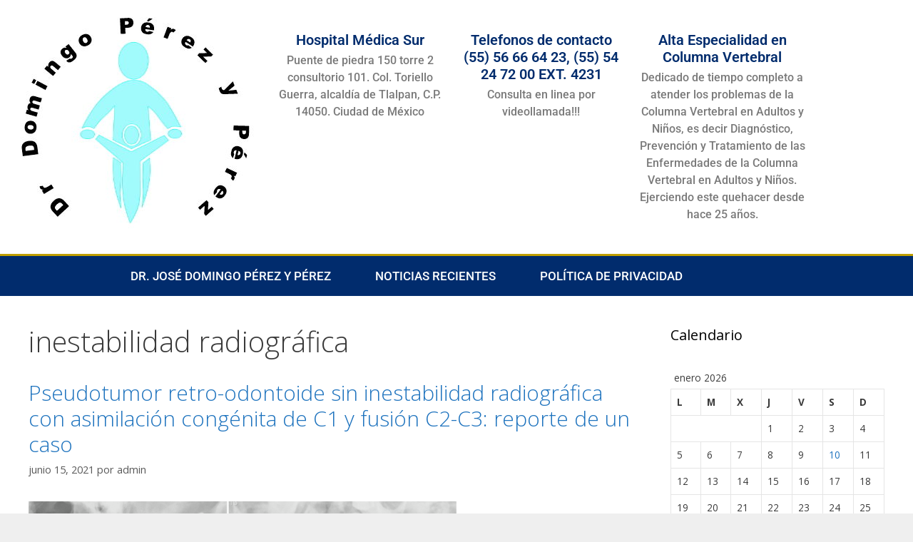

--- FILE ---
content_type: text/html; charset=UTF-8
request_url: https://www.columnavertebralpediatricaygeriatrica.com.mx/tag/inestabilidad-radiografica/
body_size: 26154
content:
<!DOCTYPE html>
<html lang="es">
<head>
	<meta charset="UTF-8">
	<meta name='robots' content='index, follow, max-image-preview:large, max-snippet:-1, max-video-preview:-1' />
<meta name="viewport" content="width=device-width, initial-scale=1">
	<!-- This site is optimized with the Yoast SEO plugin v26.7 - https://yoast.com/wordpress/plugins/seo/ -->
	<title>inestabilidad radiográfica archivos - Dr. Domingo P&eacute;rez y P&eacute;rez / Especialista en Columna Vertebral Pedi&aacute;trica, del adulto y Geri&aacute;trica.</title>
	<link rel="canonical" href="https://www.columnavertebralpediatricaygeriatrica.com.mx/tag/inestabilidad-radiografica/" />
	<meta property="og:locale" content="es_ES" />
	<meta property="og:type" content="article" />
	<meta property="og:title" content="inestabilidad radiográfica archivos - Dr. Domingo P&eacute;rez y P&eacute;rez / Especialista en Columna Vertebral Pedi&aacute;trica, del adulto y Geri&aacute;trica." />
	<meta property="og:url" content="https://www.columnavertebralpediatricaygeriatrica.com.mx/tag/inestabilidad-radiografica/" />
	<meta property="og:site_name" content="Dr. Domingo P&eacute;rez y P&eacute;rez / Especialista en Columna Vertebral Pedi&aacute;trica, del adulto y Geri&aacute;trica." />
	<meta name="twitter:card" content="summary_large_image" />
	<script type="application/ld+json" class="yoast-schema-graph">{"@context":"https://schema.org","@graph":[{"@type":"CollectionPage","@id":"https://www.columnavertebralpediatricaygeriatrica.com.mx/tag/inestabilidad-radiografica/","url":"https://www.columnavertebralpediatricaygeriatrica.com.mx/tag/inestabilidad-radiografica/","name":"inestabilidad radiográfica archivos - Dr. Domingo P&eacute;rez y P&eacute;rez / Especialista en Columna Vertebral Pedi&aacute;trica, del adulto y Geri&aacute;trica.","isPartOf":{"@id":"https://www.columnavertebralpediatricaygeriatrica.com.mx/#website"},"primaryImageOfPage":{"@id":"https://www.columnavertebralpediatricaygeriatrica.com.mx/tag/inestabilidad-radiografica/#primaryimage"},"image":{"@id":"https://www.columnavertebralpediatricaygeriatrica.com.mx/tag/inestabilidad-radiografica/#primaryimage"},"thumbnailUrl":"https://www.columnavertebralpediatricaygeriatrica.com.mx/wp-content/uploads/2021/06/z164.png","breadcrumb":{"@id":"https://www.columnavertebralpediatricaygeriatrica.com.mx/tag/inestabilidad-radiografica/#breadcrumb"},"inLanguage":"es"},{"@type":"ImageObject","inLanguage":"es","@id":"https://www.columnavertebralpediatricaygeriatrica.com.mx/tag/inestabilidad-radiografica/#primaryimage","url":"https://www.columnavertebralpediatricaygeriatrica.com.mx/wp-content/uploads/2021/06/z164.png","contentUrl":"https://www.columnavertebralpediatricaygeriatrica.com.mx/wp-content/uploads/2021/06/z164.png","width":600,"height":300},{"@type":"BreadcrumbList","@id":"https://www.columnavertebralpediatricaygeriatrica.com.mx/tag/inestabilidad-radiografica/#breadcrumb","itemListElement":[{"@type":"ListItem","position":1,"name":"Portada","item":"https://www.columnavertebralpediatricaygeriatrica.com.mx/"},{"@type":"ListItem","position":2,"name":"inestabilidad radiográfica"}]},{"@type":"WebSite","@id":"https://www.columnavertebralpediatricaygeriatrica.com.mx/#website","url":"https://www.columnavertebralpediatricaygeriatrica.com.mx/","name":"Dr. Domingo P&eacute;rez y P&eacute;rez / Especialista en Columna Vertebral Pedi&aacute;trica, del adulto y Geri&aacute;trica.","description":"&Eacute;tica, Seriedad y Honradez. Seguridad M&eacute;dica / Hospital Medica Sur. Puente de piedra 150 torre 2 consultorio 101. Col. Toriello Guerra, alcaldia de Tlalpan, C.P. 14050. Ciudad de M&eacute;xico. Telefonos de contacto (55) 56 66 64 23, (55) 54 24 72 00 EXT. 4231","publisher":{"@id":"https://www.columnavertebralpediatricaygeriatrica.com.mx/#/schema/person/bff99e2542f5d2f5df590f660b9a7fbb"},"potentialAction":[{"@type":"SearchAction","target":{"@type":"EntryPoint","urlTemplate":"https://www.columnavertebralpediatricaygeriatrica.com.mx/?s={search_term_string}"},"query-input":{"@type":"PropertyValueSpecification","valueRequired":true,"valueName":"search_term_string"}}],"inLanguage":"es"},{"@type":["Person","Organization"],"@id":"https://www.columnavertebralpediatricaygeriatrica.com.mx/#/schema/person/bff99e2542f5d2f5df590f660b9a7fbb","name":"admin","image":{"@type":"ImageObject","inLanguage":"es","@id":"https://www.columnavertebralpediatricaygeriatrica.com.mx/#/schema/person/image/","url":"https://i0.wp.com/www.columnavertebralpediatricaygeriatrica.com.mx/wp-content/uploads/2021/01/jpg.jpg?fit=370%2C370&ssl=1","contentUrl":"https://i0.wp.com/www.columnavertebralpediatricaygeriatrica.com.mx/wp-content/uploads/2021/01/jpg.jpg?fit=370%2C370&ssl=1","width":370,"height":370,"caption":"admin"},"logo":{"@id":"https://www.columnavertebralpediatricaygeriatrica.com.mx/#/schema/person/image/"}}]}</script>
	<!-- / Yoast SEO plugin. -->


<link href='https://fonts.gstatic.com' crossorigin rel='preconnect' />
<link href='https://fonts.googleapis.com' crossorigin rel='preconnect' />
<link rel="alternate" type="application/rss+xml" title="Dr. Domingo P&eacute;rez y P&eacute;rez / Especialista en Columna Vertebral Pedi&aacute;trica, del adulto y Geri&aacute;trica. &raquo; Feed" href="https://www.columnavertebralpediatricaygeriatrica.com.mx/feed/" />
<link rel="alternate" type="application/rss+xml" title="Dr. Domingo P&eacute;rez y P&eacute;rez / Especialista en Columna Vertebral Pedi&aacute;trica, del adulto y Geri&aacute;trica. &raquo; Feed de los comentarios" href="https://www.columnavertebralpediatricaygeriatrica.com.mx/comments/feed/" />
<link rel="alternate" type="application/rss+xml" title="Dr. Domingo P&eacute;rez y P&eacute;rez / Especialista en Columna Vertebral Pedi&aacute;trica, del adulto y Geri&aacute;trica. &raquo; Etiqueta inestabilidad radiográfica del feed" href="https://www.columnavertebralpediatricaygeriatrica.com.mx/tag/inestabilidad-radiografica/feed/" />
		<!-- This site uses the Google Analytics by MonsterInsights plugin v9.11.1 - Using Analytics tracking - https://www.monsterinsights.com/ -->
							<script src="//www.googletagmanager.com/gtag/js?id=G-5CM7KF5ZKV"  data-cfasync="false" data-wpfc-render="false" async></script>
			<script data-cfasync="false" data-wpfc-render="false">
				var mi_version = '9.11.1';
				var mi_track_user = true;
				var mi_no_track_reason = '';
								var MonsterInsightsDefaultLocations = {"page_location":"https:\/\/www.columnavertebralpediatricaygeriatrica.com.mx\/tag\/inestabilidad-radiografica\/"};
								if ( typeof MonsterInsightsPrivacyGuardFilter === 'function' ) {
					var MonsterInsightsLocations = (typeof MonsterInsightsExcludeQuery === 'object') ? MonsterInsightsPrivacyGuardFilter( MonsterInsightsExcludeQuery ) : MonsterInsightsPrivacyGuardFilter( MonsterInsightsDefaultLocations );
				} else {
					var MonsterInsightsLocations = (typeof MonsterInsightsExcludeQuery === 'object') ? MonsterInsightsExcludeQuery : MonsterInsightsDefaultLocations;
				}

								var disableStrs = [
										'ga-disable-G-5CM7KF5ZKV',
									];

				/* Function to detect opted out users */
				function __gtagTrackerIsOptedOut() {
					for (var index = 0; index < disableStrs.length; index++) {
						if (document.cookie.indexOf(disableStrs[index] + '=true') > -1) {
							return true;
						}
					}

					return false;
				}

				/* Disable tracking if the opt-out cookie exists. */
				if (__gtagTrackerIsOptedOut()) {
					for (var index = 0; index < disableStrs.length; index++) {
						window[disableStrs[index]] = true;
					}
				}

				/* Opt-out function */
				function __gtagTrackerOptout() {
					for (var index = 0; index < disableStrs.length; index++) {
						document.cookie = disableStrs[index] + '=true; expires=Thu, 31 Dec 2099 23:59:59 UTC; path=/';
						window[disableStrs[index]] = true;
					}
				}

				if ('undefined' === typeof gaOptout) {
					function gaOptout() {
						__gtagTrackerOptout();
					}
				}
								window.dataLayer = window.dataLayer || [];

				window.MonsterInsightsDualTracker = {
					helpers: {},
					trackers: {},
				};
				if (mi_track_user) {
					function __gtagDataLayer() {
						dataLayer.push(arguments);
					}

					function __gtagTracker(type, name, parameters) {
						if (!parameters) {
							parameters = {};
						}

						if (parameters.send_to) {
							__gtagDataLayer.apply(null, arguments);
							return;
						}

						if (type === 'event') {
														parameters.send_to = monsterinsights_frontend.v4_id;
							var hookName = name;
							if (typeof parameters['event_category'] !== 'undefined') {
								hookName = parameters['event_category'] + ':' + name;
							}

							if (typeof MonsterInsightsDualTracker.trackers[hookName] !== 'undefined') {
								MonsterInsightsDualTracker.trackers[hookName](parameters);
							} else {
								__gtagDataLayer('event', name, parameters);
							}
							
						} else {
							__gtagDataLayer.apply(null, arguments);
						}
					}

					__gtagTracker('js', new Date());
					__gtagTracker('set', {
						'developer_id.dZGIzZG': true,
											});
					if ( MonsterInsightsLocations.page_location ) {
						__gtagTracker('set', MonsterInsightsLocations);
					}
										__gtagTracker('config', 'G-5CM7KF5ZKV', {"forceSSL":"true","link_attribution":"true"} );
										window.gtag = __gtagTracker;										(function () {
						/* https://developers.google.com/analytics/devguides/collection/analyticsjs/ */
						/* ga and __gaTracker compatibility shim. */
						var noopfn = function () {
							return null;
						};
						var newtracker = function () {
							return new Tracker();
						};
						var Tracker = function () {
							return null;
						};
						var p = Tracker.prototype;
						p.get = noopfn;
						p.set = noopfn;
						p.send = function () {
							var args = Array.prototype.slice.call(arguments);
							args.unshift('send');
							__gaTracker.apply(null, args);
						};
						var __gaTracker = function () {
							var len = arguments.length;
							if (len === 0) {
								return;
							}
							var f = arguments[len - 1];
							if (typeof f !== 'object' || f === null || typeof f.hitCallback !== 'function') {
								if ('send' === arguments[0]) {
									var hitConverted, hitObject = false, action;
									if ('event' === arguments[1]) {
										if ('undefined' !== typeof arguments[3]) {
											hitObject = {
												'eventAction': arguments[3],
												'eventCategory': arguments[2],
												'eventLabel': arguments[4],
												'value': arguments[5] ? arguments[5] : 1,
											}
										}
									}
									if ('pageview' === arguments[1]) {
										if ('undefined' !== typeof arguments[2]) {
											hitObject = {
												'eventAction': 'page_view',
												'page_path': arguments[2],
											}
										}
									}
									if (typeof arguments[2] === 'object') {
										hitObject = arguments[2];
									}
									if (typeof arguments[5] === 'object') {
										Object.assign(hitObject, arguments[5]);
									}
									if ('undefined' !== typeof arguments[1].hitType) {
										hitObject = arguments[1];
										if ('pageview' === hitObject.hitType) {
											hitObject.eventAction = 'page_view';
										}
									}
									if (hitObject) {
										action = 'timing' === arguments[1].hitType ? 'timing_complete' : hitObject.eventAction;
										hitConverted = mapArgs(hitObject);
										__gtagTracker('event', action, hitConverted);
									}
								}
								return;
							}

							function mapArgs(args) {
								var arg, hit = {};
								var gaMap = {
									'eventCategory': 'event_category',
									'eventAction': 'event_action',
									'eventLabel': 'event_label',
									'eventValue': 'event_value',
									'nonInteraction': 'non_interaction',
									'timingCategory': 'event_category',
									'timingVar': 'name',
									'timingValue': 'value',
									'timingLabel': 'event_label',
									'page': 'page_path',
									'location': 'page_location',
									'title': 'page_title',
									'referrer' : 'page_referrer',
								};
								for (arg in args) {
																		if (!(!args.hasOwnProperty(arg) || !gaMap.hasOwnProperty(arg))) {
										hit[gaMap[arg]] = args[arg];
									} else {
										hit[arg] = args[arg];
									}
								}
								return hit;
							}

							try {
								f.hitCallback();
							} catch (ex) {
							}
						};
						__gaTracker.create = newtracker;
						__gaTracker.getByName = newtracker;
						__gaTracker.getAll = function () {
							return [];
						};
						__gaTracker.remove = noopfn;
						__gaTracker.loaded = true;
						window['__gaTracker'] = __gaTracker;
					})();
									} else {
										console.log("");
					(function () {
						function __gtagTracker() {
							return null;
						}

						window['__gtagTracker'] = __gtagTracker;
						window['gtag'] = __gtagTracker;
					})();
									}
			</script>
							<!-- / Google Analytics by MonsterInsights -->
		<style id='wp-img-auto-sizes-contain-inline-css'>
img:is([sizes=auto i],[sizes^="auto," i]){contain-intrinsic-size:3000px 1500px}
/*# sourceURL=wp-img-auto-sizes-contain-inline-css */
</style>
<link rel='stylesheet' id='generate-fonts-css' href='//fonts.googleapis.com/css?family=Open+Sans:300,300italic,regular,italic,600,600italic,700,700italic,800,800italic' media='all' />
<style id='wp-emoji-styles-inline-css'>

	img.wp-smiley, img.emoji {
		display: inline !important;
		border: none !important;
		box-shadow: none !important;
		height: 1em !important;
		width: 1em !important;
		margin: 0 0.07em !important;
		vertical-align: -0.1em !important;
		background: none !important;
		padding: 0 !important;
	}
/*# sourceURL=wp-emoji-styles-inline-css */
</style>
<link rel='stylesheet' id='wp-block-library-css' href='https://www.columnavertebralpediatricaygeriatrica.com.mx/wp-includes/css/dist/block-library/style.min.css?ver=6.9' media='all' />
<style id='classic-theme-styles-inline-css'>
/*! This file is auto-generated */
.wp-block-button__link{color:#fff;background-color:#32373c;border-radius:9999px;box-shadow:none;text-decoration:none;padding:calc(.667em + 2px) calc(1.333em + 2px);font-size:1.125em}.wp-block-file__button{background:#32373c;color:#fff;text-decoration:none}
/*# sourceURL=/wp-includes/css/classic-themes.min.css */
</style>
<link rel='stylesheet' id='ugb-style-css-v2-css' href='https://www.columnavertebralpediatricaygeriatrica.com.mx/wp-content/plugins/stackable-ultimate-gutenberg-blocks/dist/deprecated/frontend_blocks_deprecated_v2.css?ver=3.19.5' media='all' />
<style id='ugb-style-css-v2-inline-css'>
:root {--stk-block-width-default-detected: 1200px;}
:root {
			--content-width: 975px;
		}
/*# sourceURL=ugb-style-css-v2-inline-css */
</style>
<style id='global-styles-inline-css'>
:root{--wp--preset--aspect-ratio--square: 1;--wp--preset--aspect-ratio--4-3: 4/3;--wp--preset--aspect-ratio--3-4: 3/4;--wp--preset--aspect-ratio--3-2: 3/2;--wp--preset--aspect-ratio--2-3: 2/3;--wp--preset--aspect-ratio--16-9: 16/9;--wp--preset--aspect-ratio--9-16: 9/16;--wp--preset--color--black: #000000;--wp--preset--color--cyan-bluish-gray: #abb8c3;--wp--preset--color--white: #ffffff;--wp--preset--color--pale-pink: #f78da7;--wp--preset--color--vivid-red: #cf2e2e;--wp--preset--color--luminous-vivid-orange: #ff6900;--wp--preset--color--luminous-vivid-amber: #fcb900;--wp--preset--color--light-green-cyan: #7bdcb5;--wp--preset--color--vivid-green-cyan: #00d084;--wp--preset--color--pale-cyan-blue: #8ed1fc;--wp--preset--color--vivid-cyan-blue: #0693e3;--wp--preset--color--vivid-purple: #9b51e0;--wp--preset--color--contrast: var(--contrast);--wp--preset--color--contrast-2: var(--contrast-2);--wp--preset--color--contrast-3: var(--contrast-3);--wp--preset--color--base: var(--base);--wp--preset--color--base-2: var(--base-2);--wp--preset--color--base-3: var(--base-3);--wp--preset--color--accent: var(--accent);--wp--preset--gradient--vivid-cyan-blue-to-vivid-purple: linear-gradient(135deg,rgb(6,147,227) 0%,rgb(155,81,224) 100%);--wp--preset--gradient--light-green-cyan-to-vivid-green-cyan: linear-gradient(135deg,rgb(122,220,180) 0%,rgb(0,208,130) 100%);--wp--preset--gradient--luminous-vivid-amber-to-luminous-vivid-orange: linear-gradient(135deg,rgb(252,185,0) 0%,rgb(255,105,0) 100%);--wp--preset--gradient--luminous-vivid-orange-to-vivid-red: linear-gradient(135deg,rgb(255,105,0) 0%,rgb(207,46,46) 100%);--wp--preset--gradient--very-light-gray-to-cyan-bluish-gray: linear-gradient(135deg,rgb(238,238,238) 0%,rgb(169,184,195) 100%);--wp--preset--gradient--cool-to-warm-spectrum: linear-gradient(135deg,rgb(74,234,220) 0%,rgb(151,120,209) 20%,rgb(207,42,186) 40%,rgb(238,44,130) 60%,rgb(251,105,98) 80%,rgb(254,248,76) 100%);--wp--preset--gradient--blush-light-purple: linear-gradient(135deg,rgb(255,206,236) 0%,rgb(152,150,240) 100%);--wp--preset--gradient--blush-bordeaux: linear-gradient(135deg,rgb(254,205,165) 0%,rgb(254,45,45) 50%,rgb(107,0,62) 100%);--wp--preset--gradient--luminous-dusk: linear-gradient(135deg,rgb(255,203,112) 0%,rgb(199,81,192) 50%,rgb(65,88,208) 100%);--wp--preset--gradient--pale-ocean: linear-gradient(135deg,rgb(255,245,203) 0%,rgb(182,227,212) 50%,rgb(51,167,181) 100%);--wp--preset--gradient--electric-grass: linear-gradient(135deg,rgb(202,248,128) 0%,rgb(113,206,126) 100%);--wp--preset--gradient--midnight: linear-gradient(135deg,rgb(2,3,129) 0%,rgb(40,116,252) 100%);--wp--preset--font-size--small: 13px;--wp--preset--font-size--medium: 20px;--wp--preset--font-size--large: 36px;--wp--preset--font-size--x-large: 42px;--wp--preset--spacing--20: 0.44rem;--wp--preset--spacing--30: 0.67rem;--wp--preset--spacing--40: 1rem;--wp--preset--spacing--50: 1.5rem;--wp--preset--spacing--60: 2.25rem;--wp--preset--spacing--70: 3.38rem;--wp--preset--spacing--80: 5.06rem;--wp--preset--shadow--natural: 6px 6px 9px rgba(0, 0, 0, 0.2);--wp--preset--shadow--deep: 12px 12px 50px rgba(0, 0, 0, 0.4);--wp--preset--shadow--sharp: 6px 6px 0px rgba(0, 0, 0, 0.2);--wp--preset--shadow--outlined: 6px 6px 0px -3px rgb(255, 255, 255), 6px 6px rgb(0, 0, 0);--wp--preset--shadow--crisp: 6px 6px 0px rgb(0, 0, 0);}:where(.is-layout-flex){gap: 0.5em;}:where(.is-layout-grid){gap: 0.5em;}body .is-layout-flex{display: flex;}.is-layout-flex{flex-wrap: wrap;align-items: center;}.is-layout-flex > :is(*, div){margin: 0;}body .is-layout-grid{display: grid;}.is-layout-grid > :is(*, div){margin: 0;}:where(.wp-block-columns.is-layout-flex){gap: 2em;}:where(.wp-block-columns.is-layout-grid){gap: 2em;}:where(.wp-block-post-template.is-layout-flex){gap: 1.25em;}:where(.wp-block-post-template.is-layout-grid){gap: 1.25em;}.has-black-color{color: var(--wp--preset--color--black) !important;}.has-cyan-bluish-gray-color{color: var(--wp--preset--color--cyan-bluish-gray) !important;}.has-white-color{color: var(--wp--preset--color--white) !important;}.has-pale-pink-color{color: var(--wp--preset--color--pale-pink) !important;}.has-vivid-red-color{color: var(--wp--preset--color--vivid-red) !important;}.has-luminous-vivid-orange-color{color: var(--wp--preset--color--luminous-vivid-orange) !important;}.has-luminous-vivid-amber-color{color: var(--wp--preset--color--luminous-vivid-amber) !important;}.has-light-green-cyan-color{color: var(--wp--preset--color--light-green-cyan) !important;}.has-vivid-green-cyan-color{color: var(--wp--preset--color--vivid-green-cyan) !important;}.has-pale-cyan-blue-color{color: var(--wp--preset--color--pale-cyan-blue) !important;}.has-vivid-cyan-blue-color{color: var(--wp--preset--color--vivid-cyan-blue) !important;}.has-vivid-purple-color{color: var(--wp--preset--color--vivid-purple) !important;}.has-black-background-color{background-color: var(--wp--preset--color--black) !important;}.has-cyan-bluish-gray-background-color{background-color: var(--wp--preset--color--cyan-bluish-gray) !important;}.has-white-background-color{background-color: var(--wp--preset--color--white) !important;}.has-pale-pink-background-color{background-color: var(--wp--preset--color--pale-pink) !important;}.has-vivid-red-background-color{background-color: var(--wp--preset--color--vivid-red) !important;}.has-luminous-vivid-orange-background-color{background-color: var(--wp--preset--color--luminous-vivid-orange) !important;}.has-luminous-vivid-amber-background-color{background-color: var(--wp--preset--color--luminous-vivid-amber) !important;}.has-light-green-cyan-background-color{background-color: var(--wp--preset--color--light-green-cyan) !important;}.has-vivid-green-cyan-background-color{background-color: var(--wp--preset--color--vivid-green-cyan) !important;}.has-pale-cyan-blue-background-color{background-color: var(--wp--preset--color--pale-cyan-blue) !important;}.has-vivid-cyan-blue-background-color{background-color: var(--wp--preset--color--vivid-cyan-blue) !important;}.has-vivid-purple-background-color{background-color: var(--wp--preset--color--vivid-purple) !important;}.has-black-border-color{border-color: var(--wp--preset--color--black) !important;}.has-cyan-bluish-gray-border-color{border-color: var(--wp--preset--color--cyan-bluish-gray) !important;}.has-white-border-color{border-color: var(--wp--preset--color--white) !important;}.has-pale-pink-border-color{border-color: var(--wp--preset--color--pale-pink) !important;}.has-vivid-red-border-color{border-color: var(--wp--preset--color--vivid-red) !important;}.has-luminous-vivid-orange-border-color{border-color: var(--wp--preset--color--luminous-vivid-orange) !important;}.has-luminous-vivid-amber-border-color{border-color: var(--wp--preset--color--luminous-vivid-amber) !important;}.has-light-green-cyan-border-color{border-color: var(--wp--preset--color--light-green-cyan) !important;}.has-vivid-green-cyan-border-color{border-color: var(--wp--preset--color--vivid-green-cyan) !important;}.has-pale-cyan-blue-border-color{border-color: var(--wp--preset--color--pale-cyan-blue) !important;}.has-vivid-cyan-blue-border-color{border-color: var(--wp--preset--color--vivid-cyan-blue) !important;}.has-vivid-purple-border-color{border-color: var(--wp--preset--color--vivid-purple) !important;}.has-vivid-cyan-blue-to-vivid-purple-gradient-background{background: var(--wp--preset--gradient--vivid-cyan-blue-to-vivid-purple) !important;}.has-light-green-cyan-to-vivid-green-cyan-gradient-background{background: var(--wp--preset--gradient--light-green-cyan-to-vivid-green-cyan) !important;}.has-luminous-vivid-amber-to-luminous-vivid-orange-gradient-background{background: var(--wp--preset--gradient--luminous-vivid-amber-to-luminous-vivid-orange) !important;}.has-luminous-vivid-orange-to-vivid-red-gradient-background{background: var(--wp--preset--gradient--luminous-vivid-orange-to-vivid-red) !important;}.has-very-light-gray-to-cyan-bluish-gray-gradient-background{background: var(--wp--preset--gradient--very-light-gray-to-cyan-bluish-gray) !important;}.has-cool-to-warm-spectrum-gradient-background{background: var(--wp--preset--gradient--cool-to-warm-spectrum) !important;}.has-blush-light-purple-gradient-background{background: var(--wp--preset--gradient--blush-light-purple) !important;}.has-blush-bordeaux-gradient-background{background: var(--wp--preset--gradient--blush-bordeaux) !important;}.has-luminous-dusk-gradient-background{background: var(--wp--preset--gradient--luminous-dusk) !important;}.has-pale-ocean-gradient-background{background: var(--wp--preset--gradient--pale-ocean) !important;}.has-electric-grass-gradient-background{background: var(--wp--preset--gradient--electric-grass) !important;}.has-midnight-gradient-background{background: var(--wp--preset--gradient--midnight) !important;}.has-small-font-size{font-size: var(--wp--preset--font-size--small) !important;}.has-medium-font-size{font-size: var(--wp--preset--font-size--medium) !important;}.has-large-font-size{font-size: var(--wp--preset--font-size--large) !important;}.has-x-large-font-size{font-size: var(--wp--preset--font-size--x-large) !important;}
:where(.wp-block-post-template.is-layout-flex){gap: 1.25em;}:where(.wp-block-post-template.is-layout-grid){gap: 1.25em;}
:where(.wp-block-term-template.is-layout-flex){gap: 1.25em;}:where(.wp-block-term-template.is-layout-grid){gap: 1.25em;}
:where(.wp-block-columns.is-layout-flex){gap: 2em;}:where(.wp-block-columns.is-layout-grid){gap: 2em;}
:root :where(.wp-block-pullquote){font-size: 1.5em;line-height: 1.6;}
/*# sourceURL=global-styles-inline-css */
</style>
<link rel='stylesheet' id='generate-style-grid-css' href='https://www.columnavertebralpediatricaygeriatrica.com.mx/wp-content/themes/generatepress/assets/css/unsemantic-grid.min.css?ver=3.6.1' media='all' />
<link rel='stylesheet' id='generate-style-css' href='https://www.columnavertebralpediatricaygeriatrica.com.mx/wp-content/themes/generatepress/assets/css/style.min.css?ver=3.6.1' media='all' />
<style id='generate-style-inline-css'>
body{background-color:#efefef;color:#3a3a3a;}a{color:#1e73be;}a:hover, a:focus, a:active{color:#000000;}body .grid-container{max-width:1300px;}.wp-block-group__inner-container{max-width:1300px;margin-left:auto;margin-right:auto;}.site-header .header-image{width:370px;}.generate-back-to-top{font-size:20px;border-radius:3px;position:fixed;bottom:30px;right:30px;line-height:40px;width:40px;text-align:center;z-index:10;transition:opacity 300ms ease-in-out;opacity:0.1;transform:translateY(1000px);}.generate-back-to-top__show{opacity:1;transform:translateY(0);}.navigation-search{position:absolute;left:-99999px;pointer-events:none;visibility:hidden;z-index:20;width:100%;top:0;transition:opacity 100ms ease-in-out;opacity:0;}.navigation-search.nav-search-active{left:0;right:0;pointer-events:auto;visibility:visible;opacity:1;}.navigation-search input[type="search"]{outline:0;border:0;vertical-align:bottom;line-height:1;opacity:0.9;width:100%;z-index:20;border-radius:0;-webkit-appearance:none;height:60px;}.navigation-search input::-ms-clear{display:none;width:0;height:0;}.navigation-search input::-ms-reveal{display:none;width:0;height:0;}.navigation-search input::-webkit-search-decoration, .navigation-search input::-webkit-search-cancel-button, .navigation-search input::-webkit-search-results-button, .navigation-search input::-webkit-search-results-decoration{display:none;}.main-navigation li.search-item{z-index:21;}li.search-item.active{transition:opacity 100ms ease-in-out;}.nav-left-sidebar .main-navigation li.search-item.active,.nav-right-sidebar .main-navigation li.search-item.active{width:auto;display:inline-block;float:right;}.gen-sidebar-nav .navigation-search{top:auto;bottom:0;}:root{--contrast:#222222;--contrast-2:#575760;--contrast-3:#b2b2be;--base:#f0f0f0;--base-2:#f7f8f9;--base-3:#ffffff;--accent:#1e73be;}:root .has-contrast-color{color:var(--contrast);}:root .has-contrast-background-color{background-color:var(--contrast);}:root .has-contrast-2-color{color:var(--contrast-2);}:root .has-contrast-2-background-color{background-color:var(--contrast-2);}:root .has-contrast-3-color{color:var(--contrast-3);}:root .has-contrast-3-background-color{background-color:var(--contrast-3);}:root .has-base-color{color:var(--base);}:root .has-base-background-color{background-color:var(--base);}:root .has-base-2-color{color:var(--base-2);}:root .has-base-2-background-color{background-color:var(--base-2);}:root .has-base-3-color{color:var(--base-3);}:root .has-base-3-background-color{background-color:var(--base-3);}:root .has-accent-color{color:var(--accent);}:root .has-accent-background-color{background-color:var(--accent);}body, button, input, select, textarea{font-family:"Open Sans", sans-serif;}body{line-height:1.5;}.entry-content > [class*="wp-block-"]:not(:last-child):not(.wp-block-heading){margin-bottom:1.5em;}.main-title{font-size:45px;}.main-navigation .main-nav ul ul li a{font-size:14px;}.sidebar .widget, .footer-widgets .widget{font-size:17px;}h1{font-weight:300;font-size:40px;}h2{font-weight:300;font-size:30px;}h3{font-size:20px;}h4{font-size:inherit;}h5{font-size:inherit;}@media (max-width:768px){.main-title{font-size:30px;}h1{font-size:30px;}h2{font-size:25px;}}.top-bar{background-color:#636363;color:#ffffff;}.top-bar a{color:#ffffff;}.top-bar a:hover{color:#303030;}.site-header{background-color:#ffffff;color:#3a3a3a;}.site-header a{color:#3a3a3a;}.main-title a,.main-title a:hover{color:#222222;}.site-description{color:#757575;}.main-navigation,.main-navigation ul ul{background-color:#222222;}.main-navigation .main-nav ul li a, .main-navigation .menu-toggle, .main-navigation .menu-bar-items{color:#ffffff;}.main-navigation .main-nav ul li:not([class*="current-menu-"]):hover > a, .main-navigation .main-nav ul li:not([class*="current-menu-"]):focus > a, .main-navigation .main-nav ul li.sfHover:not([class*="current-menu-"]) > a, .main-navigation .menu-bar-item:hover > a, .main-navigation .menu-bar-item.sfHover > a{color:#ffffff;background-color:#3f3f3f;}button.menu-toggle:hover,button.menu-toggle:focus,.main-navigation .mobile-bar-items a,.main-navigation .mobile-bar-items a:hover,.main-navigation .mobile-bar-items a:focus{color:#ffffff;}.main-navigation .main-nav ul li[class*="current-menu-"] > a{color:#ffffff;background-color:#3f3f3f;}.navigation-search input[type="search"],.navigation-search input[type="search"]:active, .navigation-search input[type="search"]:focus, .main-navigation .main-nav ul li.search-item.active > a, .main-navigation .menu-bar-items .search-item.active > a{color:#ffffff;background-color:#3f3f3f;}.main-navigation ul ul{background-color:#3f3f3f;}.main-navigation .main-nav ul ul li a{color:#ffffff;}.main-navigation .main-nav ul ul li:not([class*="current-menu-"]):hover > a,.main-navigation .main-nav ul ul li:not([class*="current-menu-"]):focus > a, .main-navigation .main-nav ul ul li.sfHover:not([class*="current-menu-"]) > a{color:#ffffff;background-color:#4f4f4f;}.main-navigation .main-nav ul ul li[class*="current-menu-"] > a{color:#ffffff;background-color:#4f4f4f;}.separate-containers .inside-article, .separate-containers .comments-area, .separate-containers .page-header, .one-container .container, .separate-containers .paging-navigation, .inside-page-header{background-color:#ffffff;}.entry-meta{color:#595959;}.entry-meta a{color:#595959;}.entry-meta a:hover{color:#1e73be;}.sidebar .widget{background-color:#ffffff;}.sidebar .widget .widget-title{color:#000000;}.footer-widgets{background-color:#ffffff;}.footer-widgets .widget-title{color:#000000;}.site-info{color:#ffffff;background-color:#222222;}.site-info a{color:#ffffff;}.site-info a:hover{color:#606060;}.footer-bar .widget_nav_menu .current-menu-item a{color:#606060;}input[type="text"],input[type="email"],input[type="url"],input[type="password"],input[type="search"],input[type="tel"],input[type="number"],textarea,select{color:#666666;background-color:#fafafa;border-color:#cccccc;}input[type="text"]:focus,input[type="email"]:focus,input[type="url"]:focus,input[type="password"]:focus,input[type="search"]:focus,input[type="tel"]:focus,input[type="number"]:focus,textarea:focus,select:focus{color:#666666;background-color:#ffffff;border-color:#bfbfbf;}button,html input[type="button"],input[type="reset"],input[type="submit"],a.button,a.wp-block-button__link:not(.has-background){color:#ffffff;background-color:#666666;}button:hover,html input[type="button"]:hover,input[type="reset"]:hover,input[type="submit"]:hover,a.button:hover,button:focus,html input[type="button"]:focus,input[type="reset"]:focus,input[type="submit"]:focus,a.button:focus,a.wp-block-button__link:not(.has-background):active,a.wp-block-button__link:not(.has-background):focus,a.wp-block-button__link:not(.has-background):hover{color:#ffffff;background-color:#3f3f3f;}a.generate-back-to-top{background-color:rgba( 0,0,0,0.4 );color:#ffffff;}a.generate-back-to-top:hover,a.generate-back-to-top:focus{background-color:rgba( 0,0,0,0.6 );color:#ffffff;}:root{--gp-search-modal-bg-color:var(--base-3);--gp-search-modal-text-color:var(--contrast);--gp-search-modal-overlay-bg-color:rgba(0,0,0,0.2);}@media (max-width:768px){.main-navigation .menu-bar-item:hover > a, .main-navigation .menu-bar-item.sfHover > a{background:none;color:#ffffff;}}.inside-top-bar{padding:10px;}.inside-header{padding:40px;}.site-main .wp-block-group__inner-container{padding:40px;}.entry-content .alignwide, body:not(.no-sidebar) .entry-content .alignfull{margin-left:-40px;width:calc(100% + 80px);max-width:calc(100% + 80px);}.rtl .menu-item-has-children .dropdown-menu-toggle{padding-left:20px;}.rtl .main-navigation .main-nav ul li.menu-item-has-children > a{padding-right:20px;}.site-info{padding:20px;}@media (max-width:768px){.separate-containers .inside-article, .separate-containers .comments-area, .separate-containers .page-header, .separate-containers .paging-navigation, .one-container .site-content, .inside-page-header{padding:30px;}.site-main .wp-block-group__inner-container{padding:30px;}.site-info{padding-right:10px;padding-left:10px;}.entry-content .alignwide, body:not(.no-sidebar) .entry-content .alignfull{margin-left:-30px;width:calc(100% + 60px);max-width:calc(100% + 60px);}}.one-container .sidebar .widget{padding:0px;}@media (max-width:768px){.main-navigation .menu-toggle,.main-navigation .mobile-bar-items,.sidebar-nav-mobile:not(#sticky-placeholder){display:block;}.main-navigation ul,.gen-sidebar-nav{display:none;}[class*="nav-float-"] .site-header .inside-header > *{float:none;clear:both;}}
/*# sourceURL=generate-style-inline-css */
</style>
<link rel='stylesheet' id='generate-mobile-style-css' href='https://www.columnavertebralpediatricaygeriatrica.com.mx/wp-content/themes/generatepress/assets/css/mobile.min.css?ver=3.6.1' media='all' />
<link rel='stylesheet' id='generate-font-icons-css' href='https://www.columnavertebralpediatricaygeriatrica.com.mx/wp-content/themes/generatepress/assets/css/components/font-icons.min.css?ver=3.6.1' media='all' />
<link rel='stylesheet' id='font-awesome-css' href='https://www.columnavertebralpediatricaygeriatrica.com.mx/wp-content/plugins/elementor/assets/lib/font-awesome/css/font-awesome.min.css?ver=4.7.0' media='all' />
<link rel='stylesheet' id='elementor-frontend-css' href='https://www.columnavertebralpediatricaygeriatrica.com.mx/wp-content/plugins/elementor/assets/css/frontend.min.css?ver=3.34.1' media='all' />
<link rel='stylesheet' id='widget-image-css' href='https://www.columnavertebralpediatricaygeriatrica.com.mx/wp-content/plugins/elementor/assets/css/widget-image.min.css?ver=3.34.1' media='all' />
<link rel='stylesheet' id='widget-icon-box-css' href='https://www.columnavertebralpediatricaygeriatrica.com.mx/wp-content/plugins/elementor/assets/css/widget-icon-box.min.css?ver=3.34.1' media='all' />
<link rel='stylesheet' id='widget-nav-menu-css' href='https://www.columnavertebralpediatricaygeriatrica.com.mx/wp-content/plugins/elementor-pro/assets/css/widget-nav-menu.min.css?ver=3.32.2' media='all' />
<link rel='stylesheet' id='widget-icon-list-css' href='https://www.columnavertebralpediatricaygeriatrica.com.mx/wp-content/plugins/elementor/assets/css/widget-icon-list.min.css?ver=3.34.1' media='all' />
<link rel='stylesheet' id='elementor-post-2653-css' href='https://www.columnavertebralpediatricaygeriatrica.com.mx/wp-content/uploads/elementor/css/post-2653.css?ver=1768054762' media='all' />
<link rel='stylesheet' id='elementor-post-2527-css' href='https://www.columnavertebralpediatricaygeriatrica.com.mx/wp-content/uploads/elementor/css/post-2527.css?ver=1768054763' media='all' />
<link rel='stylesheet' id='elementor-post-2562-css' href='https://www.columnavertebralpediatricaygeriatrica.com.mx/wp-content/uploads/elementor/css/post-2562.css?ver=1768054763' media='all' />
<style id='kadence-blocks-global-variables-inline-css'>
:root {--global-kb-font-size-sm:clamp(0.8rem, 0.73rem + 0.217vw, 0.9rem);--global-kb-font-size-md:clamp(1.1rem, 0.995rem + 0.326vw, 1.25rem);--global-kb-font-size-lg:clamp(1.75rem, 1.576rem + 0.543vw, 2rem);--global-kb-font-size-xl:clamp(2.25rem, 1.728rem + 1.63vw, 3rem);--global-kb-font-size-xxl:clamp(2.5rem, 1.456rem + 3.26vw, 4rem);--global-kb-font-size-xxxl:clamp(2.75rem, 0.489rem + 7.065vw, 6rem);}:root {--global-palette1: #3182CE;--global-palette2: #2B6CB0;--global-palette3: #1A202C;--global-palette4: #2D3748;--global-palette5: #4A5568;--global-palette6: #718096;--global-palette7: #EDF2F7;--global-palette8: #F7FAFC;--global-palette9: #ffffff;}
/*# sourceURL=kadence-blocks-global-variables-inline-css */
</style>
<link rel='stylesheet' id='elementor-gf-local-roboto-css' href='https://www.columnavertebralpediatricaygeriatrica.com.mx/wp-content/uploads/elementor/google-fonts/css/roboto.css?ver=1742675101' media='all' />
<link rel='stylesheet' id='elementor-gf-local-robotoslab-css' href='https://www.columnavertebralpediatricaygeriatrica.com.mx/wp-content/uploads/elementor/google-fonts/css/robotoslab.css?ver=1742675210' media='all' />
<script src="https://www.columnavertebralpediatricaygeriatrica.com.mx/wp-content/plugins/google-analytics-for-wordpress/assets/js/frontend-gtag.min.js?ver=9.11.1" id="monsterinsights-frontend-script-js" async data-wp-strategy="async"></script>
<script data-cfasync="false" data-wpfc-render="false" id='monsterinsights-frontend-script-js-extra'>var monsterinsights_frontend = {"js_events_tracking":"true","download_extensions":"doc,pdf,ppt,zip,xls,docx,pptx,xlsx","inbound_paths":"[{\"path\":\"\\\/go\\\/\",\"label\":\"affiliate\"},{\"path\":\"\\\/recommend\\\/\",\"label\":\"affiliate\"}]","home_url":"https:\/\/www.columnavertebralpediatricaygeriatrica.com.mx","hash_tracking":"false","v4_id":"G-5CM7KF5ZKV"};</script>
<script id="ugb-block-frontend-js-v2-js-extra">
var stackable = {"restUrl":"https://www.columnavertebralpediatricaygeriatrica.com.mx/wp-json/"};
//# sourceURL=ugb-block-frontend-js-v2-js-extra
</script>
<script src="https://www.columnavertebralpediatricaygeriatrica.com.mx/wp-content/plugins/stackable-ultimate-gutenberg-blocks/dist/deprecated/frontend_blocks_deprecated_v2.js?ver=3.19.5" id="ugb-block-frontend-js-v2-js"></script>
<script src="https://www.columnavertebralpediatricaygeriatrica.com.mx/wp-includes/js/jquery/jquery.min.js?ver=3.7.1" id="jquery-core-js"></script>
<script src="https://www.columnavertebralpediatricaygeriatrica.com.mx/wp-includes/js/jquery/jquery-migrate.min.js?ver=3.4.1" id="jquery-migrate-js"></script>
<link rel="https://api.w.org/" href="https://www.columnavertebralpediatricaygeriatrica.com.mx/wp-json/" /><link rel="alternate" title="JSON" type="application/json" href="https://www.columnavertebralpediatricaygeriatrica.com.mx/wp-json/wp/v2/tags/866" /><link rel="EditURI" type="application/rsd+xml" title="RSD" href="https://www.columnavertebralpediatricaygeriatrica.com.mx/xmlrpc.php?rsd" />
<meta name="generator" content="WordPress 6.9" />
<meta name="generator" content="Elementor 3.34.1; features: e_font_icon_svg, additional_custom_breakpoints; settings: css_print_method-external, google_font-enabled, font_display-auto">
			<style>
				.e-con.e-parent:nth-of-type(n+4):not(.e-lazyloaded):not(.e-no-lazyload),
				.e-con.e-parent:nth-of-type(n+4):not(.e-lazyloaded):not(.e-no-lazyload) * {
					background-image: none !important;
				}
				@media screen and (max-height: 1024px) {
					.e-con.e-parent:nth-of-type(n+3):not(.e-lazyloaded):not(.e-no-lazyload),
					.e-con.e-parent:nth-of-type(n+3):not(.e-lazyloaded):not(.e-no-lazyload) * {
						background-image: none !important;
					}
				}
				@media screen and (max-height: 640px) {
					.e-con.e-parent:nth-of-type(n+2):not(.e-lazyloaded):not(.e-no-lazyload),
					.e-con.e-parent:nth-of-type(n+2):not(.e-lazyloaded):not(.e-no-lazyload) * {
						background-image: none !important;
					}
				}
			</style>
			<style type="text/css">.blue-message {
background: none repeat scroll 0 0 #3399ff;
color: #ffffff;
text-shadow: none;
font-size: 14px;
line-height: 24px;
padding: 10px;
}.green-message {
background: none repeat scroll 0 0 #8cc14c;
color: #ffffff;
text-shadow: none;
font-size: 14px;
line-height: 24px;
padding: 10px;
}.orange-message {
background: none repeat scroll 0 0 #faa732;
color: #ffffff;
text-shadow: none;
font-size: 14px;
line-height: 24px;
padding: 10px;
}.red-message {
background: none repeat scroll 0 0 #da4d31;
color: #ffffff;
text-shadow: none;
font-size: 14px;
line-height: 24px;
padding: 10px;
}.grey-message {
background: none repeat scroll 0 0 #53555c;
color: #ffffff;
text-shadow: none;
font-size: 14px;
line-height: 24px;
padding: 10px;
}.left-block {
background: none repeat scroll 0 0px, radial-gradient(ellipse at center center, #ffffff 0%, #f2f2f2 100%) repeat scroll 0 0 rgba(0, 0, 0, 0);
color: #8b8e97;
padding: 10px;
margin: 10px;
float: left;
}.right-block {
background: none repeat scroll 0 0px, radial-gradient(ellipse at center center, #ffffff 0%, #f2f2f2 100%) repeat scroll 0 0 rgba(0, 0, 0, 0);
color: #8b8e97;
padding: 10px;
margin: 10px;
float: right;
}.blockquotes {
background: none;
border-left: 5px solid #f1f1f1;
color: #8B8E97;
font-size: 14px;
font-style: italic;
line-height: 22px;
padding-left: 15px;
padding: 10px;
width: 60%;
float: left;
}</style><link rel="icon" href="https://www.columnavertebralpediatricaygeriatrica.com.mx/wp-content/uploads/2015/10/cropped-logodomingo_png-copia-32x32.png" sizes="32x32" />
<link rel="icon" href="https://www.columnavertebralpediatricaygeriatrica.com.mx/wp-content/uploads/2015/10/cropped-logodomingo_png-copia-192x192.png" sizes="192x192" />
<link rel="apple-touch-icon" href="https://www.columnavertebralpediatricaygeriatrica.com.mx/wp-content/uploads/2015/10/cropped-logodomingo_png-copia-180x180.png" />
<meta name="msapplication-TileImage" content="https://www.columnavertebralpediatricaygeriatrica.com.mx/wp-content/uploads/2015/10/cropped-logodomingo_png-copia-270x270.png" />
</head>

<body data-rsssl=1 class="archive tag tag-inestabilidad-radiografica tag-866 wp-custom-logo wp-embed-responsive wp-theme-generatepress right-sidebar nav-below-header one-container contained-header active-footer-widgets-4 nav-search-enabled nav-aligned-left header-aligned-center dropdown-hover elementor-default elementor-kit-2653" itemtype="https://schema.org/Blog" itemscope>
	<a class="screen-reader-text skip-link" href="#content" title="Saltar al contenido">Saltar al contenido</a>		<header data-elementor-type="header" data-elementor-id="2527" class="elementor elementor-2527 elementor-location-header" data-elementor-post-type="elementor_library">
					<section class="elementor-section elementor-top-section elementor-element elementor-element-2e2ba6ee elementor-section-height-min-height elementor-section-content-middle elementor-section-boxed elementor-section-height-default elementor-section-items-middle" data-id="2e2ba6ee" data-element_type="section" data-settings="{&quot;background_background&quot;:&quot;gradient&quot;}">
						<div class="elementor-container elementor-column-gap-no">
					<div class="elementor-column elementor-col-50 elementor-top-column elementor-element elementor-element-de2348f" data-id="de2348f" data-element_type="column">
			<div class="elementor-widget-wrap elementor-element-populated">
						<div class="elementor-element elementor-element-56562f97 elementor-widget elementor-widget-theme-site-logo elementor-widget-image" data-id="56562f97" data-element_type="widget" data-widget_type="theme-site-logo.default">
				<div class="elementor-widget-container">
											<a href="https://www.columnavertebralpediatricaygeriatrica.com.mx">
			<img fetchpriority="high" width="370" height="356" src="https://www.columnavertebralpediatricaygeriatrica.com.mx/wp-content/uploads/2021/01/cropped-jpg.jpg" class="attachment-full size-full wp-image-2524" alt="" srcset="https://www.columnavertebralpediatricaygeriatrica.com.mx/wp-content/uploads/2021/01/cropped-jpg.jpg 370w, https://www.columnavertebralpediatricaygeriatrica.com.mx/wp-content/uploads/2021/01/cropped-jpg-300x289.jpg 300w" sizes="(max-width: 370px) 100vw, 370px" />				</a>
											</div>
				</div>
					</div>
		</div>
				<div class="elementor-column elementor-col-50 elementor-top-column elementor-element elementor-element-37c70f20" data-id="37c70f20" data-element_type="column">
			<div class="elementor-widget-wrap elementor-element-populated">
						<section class="elementor-section elementor-inner-section elementor-element elementor-element-5f19a280 elementor-hidden-phone elementor-section-boxed elementor-section-height-default elementor-section-height-default" data-id="5f19a280" data-element_type="section">
						<div class="elementor-container elementor-column-gap-default">
					<div class="elementor-column elementor-col-33 elementor-inner-column elementor-element elementor-element-433a1bf5" data-id="433a1bf5" data-element_type="column">
			<div class="elementor-widget-wrap elementor-element-populated">
						<div class="elementor-element elementor-element-49a9e49c elementor-widget elementor-widget-icon-box" data-id="49a9e49c" data-element_type="widget" data-widget_type="icon-box.default">
				<div class="elementor-widget-container">
							<div class="elementor-icon-box-wrapper">

			
						<div class="elementor-icon-box-content">

									<h3 class="elementor-icon-box-title">
						<span  >
							Hospital Médica Sur						</span>
					</h3>
				
									<p class="elementor-icon-box-description">
						Puente de piedra 150 torre 2 consultorio 101. Col. Toriello Guerra, alcaldía de Tlalpan, C.P. 14050. Ciudad de México					</p>
				
			</div>
			
		</div>
						</div>
				</div>
					</div>
		</div>
				<div class="elementor-column elementor-col-33 elementor-inner-column elementor-element elementor-element-5f8a561c" data-id="5f8a561c" data-element_type="column">
			<div class="elementor-widget-wrap elementor-element-populated">
						<div class="elementor-element elementor-element-33f49b35 elementor-widget elementor-widget-icon-box" data-id="33f49b35" data-element_type="widget" data-widget_type="icon-box.default">
				<div class="elementor-widget-container">
							<div class="elementor-icon-box-wrapper">

			
						<div class="elementor-icon-box-content">

									<h3 class="elementor-icon-box-title">
						<span  >
							Telefonos de contacto (55) 56 66 64 23, (55) 54 24 72 00 EXT. 4231						</span>
					</h3>
				
									<p class="elementor-icon-box-description">
						Consulta en linea por videollamada!!!					</p>
				
			</div>
			
		</div>
						</div>
				</div>
					</div>
		</div>
				<div class="elementor-column elementor-col-33 elementor-inner-column elementor-element elementor-element-3fc99a87" data-id="3fc99a87" data-element_type="column">
			<div class="elementor-widget-wrap elementor-element-populated">
						<div class="elementor-element elementor-element-825622a elementor-widget elementor-widget-icon-box" data-id="825622a" data-element_type="widget" data-widget_type="icon-box.default">
				<div class="elementor-widget-container">
							<div class="elementor-icon-box-wrapper">

			
						<div class="elementor-icon-box-content">

									<h3 class="elementor-icon-box-title">
						<span  >
							Alta Especialidad en Columna Vertebral						</span>
					</h3>
				
									<p class="elementor-icon-box-description">
						Dedicado de tiempo completo a atender los problemas de la Columna Vertebral en Adultos y Niños, es decir Diagnóstico, Prevención y Tratamiento de las Enfermedades de la Columna Vertebral en Adultos y Niños. Ejerciendo este quehacer desde hace 25 años.					</p>
				
			</div>
			
		</div>
						</div>
				</div>
					</div>
		</div>
					</div>
		</section>
					</div>
		</div>
					</div>
		</section>
				<nav class="elementor-section elementor-top-section elementor-element elementor-element-64739ce3 elementor-section-content-middle elementor-section-boxed elementor-section-height-default elementor-section-height-default" data-id="64739ce3" data-element_type="section" data-settings="{&quot;background_background&quot;:&quot;classic&quot;}">
						<div class="elementor-container elementor-column-gap-no">
					<div class="elementor-column elementor-col-100 elementor-top-column elementor-element elementor-element-7c91094d" data-id="7c91094d" data-element_type="column">
			<div class="elementor-widget-wrap elementor-element-populated">
						<div class="elementor-element elementor-element-3f8799cd elementor-nav-menu--stretch elementor-nav-menu__align-center elementor-nav-menu--dropdown-tablet elementor-nav-menu__text-align-aside elementor-nav-menu--toggle elementor-nav-menu--burger elementor-widget elementor-widget-nav-menu" data-id="3f8799cd" data-element_type="widget" data-settings="{&quot;full_width&quot;:&quot;stretch&quot;,&quot;layout&quot;:&quot;horizontal&quot;,&quot;submenu_icon&quot;:{&quot;value&quot;:&quot;&lt;svg aria-hidden=\&quot;true\&quot; class=\&quot;e-font-icon-svg e-fas-caret-down\&quot; viewBox=\&quot;0 0 320 512\&quot; xmlns=\&quot;http:\/\/www.w3.org\/2000\/svg\&quot;&gt;&lt;path d=\&quot;M31.3 192h257.3c17.8 0 26.7 21.5 14.1 34.1L174.1 354.8c-7.8 7.8-20.5 7.8-28.3 0L17.2 226.1C4.6 213.5 13.5 192 31.3 192z\&quot;&gt;&lt;\/path&gt;&lt;\/svg&gt;&quot;,&quot;library&quot;:&quot;fa-solid&quot;},&quot;toggle&quot;:&quot;burger&quot;}" data-widget_type="nav-menu.default">
				<div class="elementor-widget-container">
								<nav aria-label="Menú" class="elementor-nav-menu--main elementor-nav-menu__container elementor-nav-menu--layout-horizontal e--pointer-background e--animation-fade">
				<ul id="menu-1-3f8799cd" class="elementor-nav-menu"><li class="menu-item menu-item-type-post_type menu-item-object-page menu-item-home menu-item-1820"><a href="https://www.columnavertebralpediatricaygeriatrica.com.mx/" class="elementor-item">Dr. José Domingo Pérez y Pérez</a></li>
<li class="menu-item menu-item-type-post_type menu-item-object-page current_page_parent menu-item-1901"><a href="https://www.columnavertebralpediatricaygeriatrica.com.mx/noticias-recientes/" class="elementor-item">Noticias Recientes</a></li>
<li class="menu-item menu-item-type-post_type menu-item-object-page menu-item-privacy-policy menu-item-2129"><a rel="privacy-policy" href="https://www.columnavertebralpediatricaygeriatrica.com.mx/politica-de-privacidad/" class="elementor-item">Política de privacidad</a></li>
</ul>			</nav>
					<div class="elementor-menu-toggle" role="button" tabindex="0" aria-label="Alternar menú" aria-expanded="false">
			<svg aria-hidden="true" role="presentation" class="elementor-menu-toggle__icon--open e-font-icon-svg e-eicon-menu-bar" viewBox="0 0 1000 1000" xmlns="http://www.w3.org/2000/svg"><path d="M104 333H896C929 333 958 304 958 271S929 208 896 208H104C71 208 42 237 42 271S71 333 104 333ZM104 583H896C929 583 958 554 958 521S929 458 896 458H104C71 458 42 487 42 521S71 583 104 583ZM104 833H896C929 833 958 804 958 771S929 708 896 708H104C71 708 42 737 42 771S71 833 104 833Z"></path></svg><svg aria-hidden="true" role="presentation" class="elementor-menu-toggle__icon--close e-font-icon-svg e-eicon-close" viewBox="0 0 1000 1000" xmlns="http://www.w3.org/2000/svg"><path d="M742 167L500 408 258 167C246 154 233 150 217 150 196 150 179 158 167 167 154 179 150 196 150 212 150 229 154 242 171 254L408 500 167 742C138 771 138 800 167 829 196 858 225 858 254 829L496 587 738 829C750 842 767 846 783 846 800 846 817 842 829 829 842 817 846 804 846 783 846 767 842 750 829 737L588 500 833 258C863 229 863 200 833 171 804 137 775 137 742 167Z"></path></svg>		</div>
					<nav class="elementor-nav-menu--dropdown elementor-nav-menu__container" aria-hidden="true">
				<ul id="menu-2-3f8799cd" class="elementor-nav-menu"><li class="menu-item menu-item-type-post_type menu-item-object-page menu-item-home menu-item-1820"><a href="https://www.columnavertebralpediatricaygeriatrica.com.mx/" class="elementor-item" tabindex="-1">Dr. José Domingo Pérez y Pérez</a></li>
<li class="menu-item menu-item-type-post_type menu-item-object-page current_page_parent menu-item-1901"><a href="https://www.columnavertebralpediatricaygeriatrica.com.mx/noticias-recientes/" class="elementor-item" tabindex="-1">Noticias Recientes</a></li>
<li class="menu-item menu-item-type-post_type menu-item-object-page menu-item-privacy-policy menu-item-2129"><a rel="privacy-policy" href="https://www.columnavertebralpediatricaygeriatrica.com.mx/politica-de-privacidad/" class="elementor-item" tabindex="-1">Política de privacidad</a></li>
</ul>			</nav>
						</div>
				</div>
					</div>
		</div>
					</div>
		</nav>
				</header>
		
	<div class="site grid-container container hfeed grid-parent" id="page">
				<div class="site-content" id="content">
			
	<div class="content-area grid-parent mobile-grid-100 grid-75 tablet-grid-75" id="primary">
		<main class="site-main" id="main">
					<header class="page-header" aria-label="Página">
			
			<h1 class="page-title">
				inestabilidad radiográfica			</h1>

					</header>
		<article id="post-2747" class="post-2747 post type-post status-publish format-standard has-post-thumbnail hentry category-academia tag-asimilacion-congenita-de-c1 tag-cuadriparesia-espastica tag-fusion-atlantoaxial-posterior tag-fusion-c2-c3 tag-fusion-occipitocervical-y-laminectomia-c1 tag-inestabilidad-radiografica tag-mielopatia-cervical tag-pseudotumor-retro-odontoide tag-rop tag-vertebra-en-bloqueo-c2-c3" itemtype="https://schema.org/CreativeWork" itemscope>
	<div class="inside-article">
					<header class="entry-header">
				<h2 class="entry-title" itemprop="headline"><a href="https://www.columnavertebralpediatricaygeriatrica.com.mx/academia/pseudotumor-retro-odontoide-sin-inestabilidad-radiografica-con-asimilacion-congenita-de-c1-y-fusion-c2-c3-reporte-de-un-caso/" rel="bookmark">Pseudotumor retro-odontoide sin inestabilidad radiográfica con asimilación congénita de C1 y fusión C2-C3: reporte de un caso</a></h2>		<div class="entry-meta">
			<span class="posted-on"><time class="entry-date published" datetime="2021-06-15T13:59:52-05:00" itemprop="datePublished">junio 15, 2021</time></span> <span class="byline">por <span class="author vcard" itemprop="author" itemtype="https://schema.org/Person" itemscope><a class="url fn n" href="https://www.columnavertebralpediatricaygeriatrica.com.mx/author/admin/" title="Ver todas las entradas de admin" rel="author" itemprop="url"><span class="author-name" itemprop="name">admin</span></a></span></span> 		</div>
					</header>
			<div class="post-image">
						
						<a href="https://www.columnavertebralpediatricaygeriatrica.com.mx/academia/pseudotumor-retro-odontoide-sin-inestabilidad-radiografica-con-asimilacion-congenita-de-c1-y-fusion-c2-c3-reporte-de-un-caso/">
							<img width="600" height="300" src="https://www.columnavertebralpediatricaygeriatrica.com.mx/wp-content/uploads/2021/06/z164.png" class="attachment-full size-full wp-post-image" alt="" itemprop="image" decoding="async" srcset="https://www.columnavertebralpediatricaygeriatrica.com.mx/wp-content/uploads/2021/06/z164.png 600w, https://www.columnavertebralpediatricaygeriatrica.com.mx/wp-content/uploads/2021/06/z164-300x150.png 300w" sizes="(max-width: 600px) 100vw, 600px" />
						</a>
					</div>
			<div class="entry-content" itemprop="text">
				
<div class="wp-block-image"><figure class="aligncenter size-large"><a href="https://www.columnavertebralpediatricaygeriatrica.com.mx/wp-content/uploads/2021/06/z163.png"><img decoding="async" width="1024" height="578" src="https://www.columnavertebralpediatricaygeriatrica.com.mx/wp-content/uploads/2021/06/z163-1024x578.png" alt="" class="wp-image-2748" srcset="https://www.columnavertebralpediatricaygeriatrica.com.mx/wp-content/uploads/2021/06/z163-1024x578.png 1024w, https://www.columnavertebralpediatricaygeriatrica.com.mx/wp-content/uploads/2021/06/z163-300x169.png 300w, https://www.columnavertebralpediatricaygeriatrica.com.mx/wp-content/uploads/2021/06/z163-768x433.png 768w, https://www.columnavertebralpediatricaygeriatrica.com.mx/wp-content/uploads/2021/06/z163.png 1166w" sizes="(max-width: 1024px) 100vw, 1024px" /></a></figure></div>



<div class="wp-block-ugb-container ugb-container ugb-ad404f0 ugb-container--v2 ugb-container--design-basic ugb-main-block"><div class="ugb-inner-block"><div class="ugb-block-content"><div class="ugb-container__wrapper ugb-ad404f0-wrapper"><div class="ugb-container__side"><div class="ugb-container__content-wrapper ugb-ad404f0-content-wrapper">
<p class="has-text-align-center" style="font-size:38px"><strong>Pseudotumor retro-odontoide sin inestabilidad radiográfica con asimilación congénita de C1 y fusión C2-C3: reporte de un caso</strong></p>



<div class="wp-block-ugb-columns ugb-columns ugb-39e9a3f ugb-columns--design-plain ugb-columns--columns-2 ugb-main-block"><div class="ugb-inner-block"><div class="ugb-block-content"><div class="ugb-columns__item ugb-39e9a3f-content-wrapper">
<div class="wp-block-ugb-column ugb-column ugb-ac0cb46 ugb-column--design-plain ugb-main-block"><div class="ugb-inner-block"><div class="ugb-block-content"><div class="ugb-column__item ugb-ac0cb46-column-wrapper"><div class="ugb-column__content-wrapper">
<p class="has-black-color has-text-color">Los autores presentan un caso de pseudotumor retroodontoide (ROP) con asimilación congénita de C1 y vértebra en bloqueo C2-C3 sin inestabilidad radiológica que cursaba con mielopatía cervical con cuadriparesia espástica. El paciente fue manejado con fusión occipitocervical y laminectomía C1. Tuvo una rápida recuperación neurológica a los 3 meses del postoperatorio y a los 2 años tuvo una resolución completa de la masa retro-odontoidea.</p>
</div></div></div></div></div>



<div class="wp-block-ugb-column ugb-column ugb-cce5bab ugb-column--design-plain ugb-main-block"><div class="ugb-inner-block"><div class="ugb-block-content"><div class="ugb-column__item ugb-cce5bab-column-wrapper"><div class="ugb-column__content-wrapper">
<p class="has-black-color has-text-color">Se subestima la asimilación de C1 sin aparente inestabilidad radiográfica como causa de ROP. Este informe de caso y la revisión de la literatura destacan que la asimilación de C1 y la fusión C2-C3 pueden conducir a ROP incluso en ausencia de inestabilidad radiográfica aparente, con la fusión atlantoaxial posterior sola proporcionando buenos resultados.</p>
</div></div></div></div></div>
</div></div></div></div>



<p style="text-align: center;"><a href="https://pubmed.ncbi.nlm.nih.gov/34101670/">https://pubmed.ncbi.nlm.nih.gov/34101670/</a></p>
<p style="text-align: center;"><a href="https://journals.lww.com/jbjscc/Abstract/2021/06000/Retro_Odontoid_Pseudotumor_Without_Radiographic.100.aspx">https://journals.lww.com/jbjscc/Abstract/2021/06000/Retro_Odontoid_Pseudotumor_Without_Radiographic.100.aspx</a></p>
<p style="text-align: center;"><a href="https://hub.jbjs.org/reader.php?id=209189&amp;rsuite_id=2912661&amp;native=1&amp;topics=sp&amp;source=JBJS_Case_Connector%2F11%2F2%2Fe20.00980%2Fabstract#figures">https://hub.jbjs.org/reader.php?id=209189&amp;rsuite_id=2912661&amp;native=1&amp;topics=sp&amp;source=JBJS_Case_Connector%2F11%2F2%2Fe20.00980%2Fabstract#figures</a></p>
<p style="text-align: center;"><span style="color: #000000;">Gandbhir VN, Agrawal VJ, Kakadiya GC, Chaudhary KS. Retro-Odontoid Pseudotumor Without Radiographic Instability with Congenital C1 Assimilation and C2-C3 Fusion: A Case Report. JBJS Case Connect. 2021 Jun 8;11(2). doi: 10.2106/JBJS.CC.20.00980. PMID: 34101670.</span></p>
<h3 style="text-align: center;"><span style="color: #000000;"><strong>Copyright © 2021 by The Journal of Bone and Joint Surgery, Incorporated.</strong></span></h3>



<div style="height:100px" aria-hidden="true" class="wp-block-spacer"></div>



<div class="wp-block-image"><figure class="aligncenter size-large"><a href="https://www.columnavertebralpediatricaygeriatrica.com.mx/wp-content/uploads/2020/02/frame.png"><img loading="lazy" decoding="async" width="300" height="432" src="https://www.columnavertebralpediatricaygeriatrica.com.mx/wp-content/uploads/2020/02/frame.png" alt="" class="wp-image-1701" srcset="https://www.columnavertebralpediatricaygeriatrica.com.mx/wp-content/uploads/2020/02/frame.png 300w, https://www.columnavertebralpediatricaygeriatrica.com.mx/wp-content/uploads/2020/02/frame-208x300.png 208w" sizes="(max-width: 300px) 100vw, 300px" /></a></figure></div>



<h3 style="text-align: center;"><span style="color: #000000;"><strong>Importa los datos de mi consultorio a tu celular en un solo click!!!</strong></span></h3>
<p style="text-align: center;"> </p>
<div class="su-button-center"><a href="https://www.columnavertebralpediatricaygeriatrica.com.mx" class="su-button su-button-style-bubbles su-button-wide" style="color:#FFFFFF;background-color:#2D89EF;border-color:#246ec0;border-radius:16px" target="_blank" rel="noopener noreferrer"><span style="color:#FFFFFF;padding:11px 38px;font-size:27px;line-height:41px;border-color:#6cadf4;border-radius:16px;text-shadow:none"><img decoding="async" src="https://www.columnavertebralpediatricaygeriatrica.com.mx/wp-content/uploads/2016/09/logo-3.5.1.1.png" alt="Dedicado de tiempo completo a atender los problemas de la Columna Vertebral en Adultos y Niños, es decir Diagnóstico, Prevención y Tratamiento de las Enfermedades de la Columna Vertebral en Adultos y Niños. Ejerciendo este quehacer desde hace 25 años." style="width:41px;height:41px" /> Dedicado de tiempo completo a atender los problemas de la Columna Vertebral en Adultos y Niños, es decir Diagnóstico, Prevención y Tratamiento de las Enfermedades de la Columna Vertebral en Adultos y Niños. Ejerciendo este quehacer desde hace 25 años.</span></a></div>



<div class="wp-block-image"><figure class="aligncenter size-large"><a href="https://www.columnavertebralpediatricaygeriatrica.com.mx/wp-content/uploads/2021/01/cropped-jpg.jpg"><img loading="lazy" decoding="async" width="370" height="356" src="https://www.columnavertebralpediatricaygeriatrica.com.mx/wp-content/uploads/2021/01/cropped-jpg.jpg" alt="" class="wp-image-2524" srcset="https://www.columnavertebralpediatricaygeriatrica.com.mx/wp-content/uploads/2021/01/cropped-jpg.jpg 370w, https://www.columnavertebralpediatricaygeriatrica.com.mx/wp-content/uploads/2021/01/cropped-jpg-300x289.jpg 300w" sizes="(max-width: 370px) 100vw, 370px" /></a></figure></div>



<h3 style="text-align: center;"><span style="color: #000000;"><strong>Acude con el experto!!!</strong></span></h3>
<p style="text-align: center;"> </p>
<span class="su-qrcode su-qrcode-align-center su-qrcode-clickable"><a href="https://www.columnavertebralpediatricaygeriatrica.com.mx" target="_blank" title="Columna pediátrica del adulto y geriátrica"><img decoding="async" src="https://api.qrserver.com/v1/create-qr-code/?data=https%3A%2F%2Fwww.columnavertebralpediatricaygeriatrica.com.mx&amp;size=280x280&amp;format=png&amp;margin=0&amp;color=000000&amp;bgcolor=ffffff" alt="Columna pediátrica del adulto y geriátrica" /></a></span>
<p> </p>
<div class="su-pullquote su-pullquote-align-left">Pseudotumor retro-odontoide sin inestabilidad radiográfica con asimilación congénita de C1 y fusión C2-C3: reporte de un caso</div>
<p> </p>
<span class="su-label su-label-type-default">fusión atlantoaxial posterior, fusión occipitocervical y laminectomía C1, cuadriparesia espástica, mielopatía cervical, vértebra en bloqueo C2-C3, ROP, fusión C2-C3, asimilación congénita de C1, inestabilidad radiográfica, Pseudotumor retro-odontoide, </span>
<p> </p>
<div class="su-divider su-divider-style-default" style="margin:15px 0;border-width:3px;border-color:#999999"><a href="#" style="color:#999999">Ir arriba</a></div>
<p> </p>


<div class="su-posts su-posts-default-loop ">

	
					
			
			<div id="su-post-3924" class="su-post ">

									<a class="su-post-thumbnail" href="https://www.columnavertebralpediatricaygeriatrica.com.mx/academia/dolor-escapular-en-la-radiculopatia-cervical-una-revision-exploratoria/"><img loading="lazy" decoding="async" width="626" height="626" src="https://www.columnavertebralpediatricaygeriatrica.com.mx/wp-content/uploads/2026/01/z610.webp" class="attachment-post-thumbnail size-post-thumbnail wp-post-image" alt="" srcset="https://www.columnavertebralpediatricaygeriatrica.com.mx/wp-content/uploads/2026/01/z610.webp 626w, https://www.columnavertebralpediatricaygeriatrica.com.mx/wp-content/uploads/2026/01/z610-300x300.webp 300w, https://www.columnavertebralpediatricaygeriatrica.com.mx/wp-content/uploads/2026/01/z610-150x150.webp 150w" sizes="(max-width: 626px) 100vw, 626px" /></a>
				
				<h2 class="su-post-title"><a href="https://www.columnavertebralpediatricaygeriatrica.com.mx/academia/dolor-escapular-en-la-radiculopatia-cervical-una-revision-exploratoria/">Dolor escapular en la radiculopatía cervical: Una revisión exploratoria</a></h2>

				<div class="su-post-meta">
					Publicado: enero 10, 2026				</div>

				<div class="su-post-excerpt">
					<p>Introducción:El dolor escapular ha sido tradicionalmente subestimado dentro de la presentación clínica de la radiculopatía cervical, en gran parte por definiciones centradas en el dolor cervical y en la irradiación al miembro superior. Esta revisión de alcance aborda la controversia existente sobre la relación entre el dolor escapular y la radiculopatía cervical, así como su &#8230; <a title="Dolor escapular en la radiculopatía cervical: Una revisión exploratoria" class="read-more" href="https://www.columnavertebralpediatricaygeriatrica.com.mx/academia/dolor-escapular-en-la-radiculopatia-cervical-una-revision-exploratoria/" aria-label="Leer más sobre Dolor escapular en la radiculopatía cervical: Una revisión exploratoria">Leer más</a></p>
				</div>

				
			</div>

					
			
			<div id="su-post-3919" class="su-post ">

									<a class="su-post-thumbnail" href="https://www.columnavertebralpediatricaygeriatrica.com.mx/academia/comparacion-de-los-abordajes-anterior-y-posterior-para-la-mejora-funcional-en-la-mielopatia-cervical-revision-sistematica-y-metaanalisis-de-33-025-pacientes/"><img loading="lazy" decoding="async" width="626" height="626" src="https://www.columnavertebralpediatricaygeriatrica.com.mx/wp-content/uploads/2025/12/z608.webp" class="attachment-post-thumbnail size-post-thumbnail wp-post-image" alt="" srcset="https://www.columnavertebralpediatricaygeriatrica.com.mx/wp-content/uploads/2025/12/z608.webp 626w, https://www.columnavertebralpediatricaygeriatrica.com.mx/wp-content/uploads/2025/12/z608-300x300.webp 300w, https://www.columnavertebralpediatricaygeriatrica.com.mx/wp-content/uploads/2025/12/z608-150x150.webp 150w" sizes="(max-width: 626px) 100vw, 626px" /></a>
				
				<h2 class="su-post-title"><a href="https://www.columnavertebralpediatricaygeriatrica.com.mx/academia/comparacion-de-los-abordajes-anterior-y-posterior-para-la-mejora-funcional-en-la-mielopatia-cervical-revision-sistematica-y-metaanalisis-de-33-025-pacientes/">Comparación de los abordajes anterior y posterior para la mejora funcional en la mielopatía cervical: Revisión sistemática y metaanálisis de 33.025 pacientes</a></h2>

				<div class="su-post-meta">
					Publicado: diciembre 10, 2025				</div>

				<div class="su-post-excerpt">
					<p>NASSJ@NASSJournalTras una revisión sistemática y metaanálisis de 33.025 pacientes que compararon los abordajes anterior y posterior para la mielopatía cervical, Aleid et al. destacan las ventajas del abordaje anterior:@NASSspine#orthotwitter #orthopedics #spine #MedTwitter Comparison of anterior and posterior approaches for functional improvement in cervical myelopathy: A systematic review and meta-analysis of 33,025 patients &#8211; North American &#8230; <a title="Comparación de los abordajes anterior y posterior para la mejora funcional en la mielopatía cervical: Revisión sistemática y metaanálisis de 33.025 pacientes" class="read-more" href="https://www.columnavertebralpediatricaygeriatrica.com.mx/academia/comparacion-de-los-abordajes-anterior-y-posterior-para-la-mejora-funcional-en-la-mielopatia-cervical-revision-sistematica-y-metaanalisis-de-33-025-pacientes/" aria-label="Leer más sobre Comparación de los abordajes anterior y posterior para la mejora funcional en la mielopatía cervical: Revisión sistemática y metaanálisis de 33.025 pacientes">Leer más</a></p>
				</div>

				
			</div>

					
			
			<div id="su-post-3915" class="su-post ">

									<a class="su-post-thumbnail" href="https://www.columnavertebralpediatricaygeriatrica.com.mx/academia/el-consumo-de-cannabis-medicinal-y-recreativo-en-pacientes-sometidos-a-una-fusion-de-columna-lumbar-de-uno-o-dos-niveles-se-correlaciono-con-los-resultados-postoperatorios/"><img loading="lazy" decoding="async" width="626" height="626" src="https://www.columnavertebralpediatricaygeriatrica.com.mx/wp-content/uploads/2025/12/z605.webp" class="attachment-post-thumbnail size-post-thumbnail wp-post-image" alt="" srcset="https://www.columnavertebralpediatricaygeriatrica.com.mx/wp-content/uploads/2025/12/z605.webp 626w, https://www.columnavertebralpediatricaygeriatrica.com.mx/wp-content/uploads/2025/12/z605-300x300.webp 300w, https://www.columnavertebralpediatricaygeriatrica.com.mx/wp-content/uploads/2025/12/z605-150x150.webp 150w" sizes="(max-width: 626px) 100vw, 626px" /></a>
				
				<h2 class="su-post-title"><a href="https://www.columnavertebralpediatricaygeriatrica.com.mx/academia/el-consumo-de-cannabis-medicinal-y-recreativo-en-pacientes-sometidos-a-una-fusion-de-columna-lumbar-de-uno-o-dos-niveles-se-correlaciono-con-los-resultados-postoperatorios/">El consumo de cannabis medicinal y recreativo en pacientes sometidos a una fusión de columna lumbar de uno o dos niveles se correlacionó con los resultados postoperatorios.</a></h2>

				<div class="su-post-meta">
					Publicado: diciembre 2, 2025				</div>

				<div class="su-post-excerpt">
					<p>NASSJ@NASSJournalKwaczala et al. informan que el consumo de cannabis, tanto en su forma como en su tipo, influye en los resultados reportados por los pacientes, el nivel de dolor y las medidas de éxito quirúrgico tras la fusión de columna lumbar:https://nassopenaccess.org/article/S2666-5484(25)00193-3/fulltext@NASSspine@ElsOrthopaedics #orthotwitter #orthopedics #spine #MedTwitter Medical and recreational cannabis use in patients undergoing one- or &#8230; <a title="El consumo de cannabis medicinal y recreativo en pacientes sometidos a una fusión de columna lumbar de uno o dos niveles se correlacionó con los resultados postoperatorios." class="read-more" href="https://www.columnavertebralpediatricaygeriatrica.com.mx/academia/el-consumo-de-cannabis-medicinal-y-recreativo-en-pacientes-sometidos-a-una-fusion-de-columna-lumbar-de-uno-o-dos-niveles-se-correlaciono-con-los-resultados-postoperatorios/" aria-label="Leer más sobre El consumo de cannabis medicinal y recreativo en pacientes sometidos a una fusión de columna lumbar de uno o dos niveles se correlacionó con los resultados postoperatorios.">Leer más</a></p>
				</div>

				
			</div>

		
	
</div>

<p> </p>
<div class="su-divider su-divider-style-default" style="margin:15px 0;border-width:3px;border-color:#999999"><a href="#" style="color:#999999">Ir arriba</a></div>
<p> </p>
<ul class="su-siblings"><li class="page_item page-item-1817"><a href="https://www.columnavertebralpediatricaygeriatrica.com.mx/">Dr. José Domingo Pérez y Pérez</a></li>
<li class="page_item page-item-1900 current_page_parent"><a href="https://www.columnavertebralpediatricaygeriatrica.com.mx/noticias-recientes/">Noticias Recientes</a></li>
<li class="page_item page-item-2128"><a href="https://www.columnavertebralpediatricaygeriatrica.com.mx/politica-de-privacidad/">Política de privacidad</a></li>
</ul>
</div></div></div></div></div></div>
<style class="advgb-styles-renderer">@media screen and (min-width:768px){.ugb-ad404f0-content-wrapper.ugb-container__content-wrapper{width:77% !important}}</style>			</div>

					<footer class="entry-meta" aria-label="Meta de entradas">
			<span class="cat-links"><span class="screen-reader-text">Categorías </span><a href="https://www.columnavertebralpediatricaygeriatrica.com.mx/category/academia/" rel="category tag">Academia</a></span> <span class="tags-links"><span class="screen-reader-text">Etiquetas </span><a href="https://www.columnavertebralpediatricaygeriatrica.com.mx/tag/asimilacion-congenita-de-c1/" rel="tag">asimilación congénita de C1</a>, <a href="https://www.columnavertebralpediatricaygeriatrica.com.mx/tag/cuadriparesia-espastica/" rel="tag">cuadriparesia espástica</a>, <a href="https://www.columnavertebralpediatricaygeriatrica.com.mx/tag/fusion-atlantoaxial-posterior/" rel="tag">fusión atlantoaxial posterior</a>, <a href="https://www.columnavertebralpediatricaygeriatrica.com.mx/tag/fusion-c2-c3/" rel="tag">fusión C2-C3</a>, <a href="https://www.columnavertebralpediatricaygeriatrica.com.mx/tag/fusion-occipitocervical-y-laminectomia-c1/" rel="tag">fusión occipitocervical y laminectomía C1</a>, <a href="https://www.columnavertebralpediatricaygeriatrica.com.mx/tag/inestabilidad-radiografica/" rel="tag">inestabilidad radiográfica</a>, <a href="https://www.columnavertebralpediatricaygeriatrica.com.mx/tag/mielopatia-cervical/" rel="tag">mielopatía cervical</a>, <a href="https://www.columnavertebralpediatricaygeriatrica.com.mx/tag/pseudotumor-retro-odontoide/" rel="tag">Pseudotumor retro-odontoide</a>, <a href="https://www.columnavertebralpediatricaygeriatrica.com.mx/tag/rop/" rel="tag">ROP</a>, <a href="https://www.columnavertebralpediatricaygeriatrica.com.mx/tag/vertebra-en-bloqueo-c2-c3/" rel="tag">vértebra en bloqueo C2-C3</a></span> 		</footer>
			</div>
</article>
		</main>
	</div>

	<div class="widget-area sidebar is-right-sidebar grid-25 tablet-grid-25 grid-parent" id="right-sidebar">
	<div class="inside-right-sidebar">
		<aside id="calendar-3" class="widget inner-padding widget_calendar"><h2 class="widget-title">Calendario</h2><div id="calendar_wrap" class="calendar_wrap"><table id="wp-calendar" class="wp-calendar-table">
	<caption>enero 2026</caption>
	<thead>
	<tr>
		<th scope="col" aria-label="lunes">L</th>
		<th scope="col" aria-label="martes">M</th>
		<th scope="col" aria-label="miércoles">X</th>
		<th scope="col" aria-label="jueves">J</th>
		<th scope="col" aria-label="viernes">V</th>
		<th scope="col" aria-label="sábado">S</th>
		<th scope="col" aria-label="domingo">D</th>
	</tr>
	</thead>
	<tbody>
	<tr>
		<td colspan="3" class="pad">&nbsp;</td><td>1</td><td>2</td><td>3</td><td>4</td>
	</tr>
	<tr>
		<td>5</td><td>6</td><td>7</td><td>8</td><td>9</td><td><a href="https://www.columnavertebralpediatricaygeriatrica.com.mx/2026/01/10/" aria-label="Entradas publicadas el 10 de January de 2026">10</a></td><td>11</td>
	</tr>
	<tr>
		<td>12</td><td>13</td><td>14</td><td>15</td><td>16</td><td id="today">17</td><td>18</td>
	</tr>
	<tr>
		<td>19</td><td>20</td><td>21</td><td>22</td><td>23</td><td>24</td><td>25</td>
	</tr>
	<tr>
		<td>26</td><td>27</td><td>28</td><td>29</td><td>30</td><td>31</td>
		<td class="pad" colspan="1">&nbsp;</td>
	</tr>
	</tbody>
	</table><nav aria-label="Meses anteriores y posteriores" class="wp-calendar-nav">
		<span class="wp-calendar-nav-prev"><a href="https://www.columnavertebralpediatricaygeriatrica.com.mx/2025/12/">&laquo; Dic</a></span>
		<span class="pad">&nbsp;</span>
		<span class="wp-calendar-nav-next">&nbsp;</span>
	</nav></div></aside><aside id="custom_html-2" class="widget_text widget inner-padding widget_custom_html"><div class="textwidget custom-html-widget"><div id="fb-root"></div>
<script>(function(d, s, id) {
  var js, fjs = d.getElementsByTagName(s)[0];
  if (d.getElementById(id)) return;
  js = d.createElement(s); js.id = id;
  js.src = 'https://connect.facebook.net/es_ES/sdk.js#xfbml=1&version=v3.1';
  fjs.parentNode.insertBefore(js, fjs);
}(document, 'script', 'facebook-jssdk'));</script>
<div class="fb-like" data-href="https://www.facebook.com/Columna-pedi%C3%A1trica-del-adulto-y-geri%C3%A1trica-280621515863635/" data-width="350" data-layout="standard" data-action="like" data-size="large" data-show-faces="true" data-share="true"></div></div></aside><aside id="custom_html-3" class="widget_text widget inner-padding widget_custom_html"><div class="textwidget custom-html-widget"><div id="fb-root"></div>
<script>(function(d, s, id) {
  var js, fjs = d.getElementsByTagName(s)[0];
  if (d.getElementById(id)) return;
  js = d.createElement(s); js.id = id;
  js.src = 'https://connect.facebook.net/es_ES/sdk.js#xfbml=1&version=v3.1';
  fjs.parentNode.insertBefore(js, fjs);
}(document, 'script', 'facebook-jssdk'));</script>
<div class="fb-page" data-href="https://www.facebook.com/Columna-pedi%C3%A1trica-del-adulto-y-geri%C3%A1trica-280621515863635/" data-tabs="timeline" data-width="350" data-height="1000" data-small-header="false" data-adapt-container-width="true" data-hide-cover="false" data-show-facepile="true"><blockquote cite="https://www.facebook.com/Columna-pedi%C3%A1trica-del-adulto-y-geri%C3%A1trica-280621515863635/" class="fb-xfbml-parse-ignore"><a href="https://www.facebook.com/Columna-pedi%C3%A1trica-del-adulto-y-geri%C3%A1trica-280621515863635/">Columna pediátrica del adulto y geriátrica</a></blockquote></div></div></aside>
		<aside id="recent-posts-2" class="widget inner-padding widget_recent_entries">
		<h2 class="widget-title">Artículos recientes</h2>
		<ul>
											<li>
					<a href="https://www.columnavertebralpediatricaygeriatrica.com.mx/academia/dolor-escapular-en-la-radiculopatia-cervical-una-revision-exploratoria/">Dolor escapular en la radiculopatía cervical: Una revisión exploratoria</a>
											<span class="post-date">enero 10, 2026</span>
									</li>
											<li>
					<a href="https://www.columnavertebralpediatricaygeriatrica.com.mx/academia/comparacion-de-los-abordajes-anterior-y-posterior-para-la-mejora-funcional-en-la-mielopatia-cervical-revision-sistematica-y-metaanalisis-de-33-025-pacientes/">Comparación de los abordajes anterior y posterior para la mejora funcional en la mielopatía cervical: Revisión sistemática y metaanálisis de 33.025 pacientes</a>
											<span class="post-date">diciembre 10, 2025</span>
									</li>
											<li>
					<a href="https://www.columnavertebralpediatricaygeriatrica.com.mx/academia/el-consumo-de-cannabis-medicinal-y-recreativo-en-pacientes-sometidos-a-una-fusion-de-columna-lumbar-de-uno-o-dos-niveles-se-correlaciono-con-los-resultados-postoperatorios/">El consumo de cannabis medicinal y recreativo en pacientes sometidos a una fusión de columna lumbar de uno o dos niveles se correlacionó con los resultados postoperatorios.</a>
											<span class="post-date">diciembre 2, 2025</span>
									</li>
											<li>
					<a href="https://www.columnavertebralpediatricaygeriatrica.com.mx/academia/viabilidad-de-la-fijacion-anterior-con-dos-tornillos-para-fracturas-del-odontoides-en-una-poblacion-china-estudio-morfometrico-basado-en-tomografia-computarizada/">Viabilidad de la fijación anterior con dos tornillos para fracturas del odontoides en una población china: Estudio morfométrico basado en tomografía computarizada</a>
											<span class="post-date">noviembre 13, 2025</span>
									</li>
											<li>
					<a href="https://www.columnavertebralpediatricaygeriatrica.com.mx/academia/resistencia-y-durabilidad-mejoradas-de-varillas-de-plastico-reforzadas-con-fibra-de-carbono-de-tipo-fibra-larga-en-comparacion-con-varillas-de-aleacion-de-titanio-para-fijacion-de-la-columna/">Resistencia y durabilidad mejoradas de varillas de plástico reforzadas con fibra de carbono de tipo fibra larga en comparación con varillas de aleación de titanio para fijación de la columna</a>
											<span class="post-date">octubre 10, 2025</span>
									</li>
					</ul>

		</aside><aside id="archives-3" class="widget inner-padding widget_archive"><h2 class="widget-title">Archivo de entradas</h2>		<label class="screen-reader-text" for="archives-dropdown-3">Archivo de entradas</label>
		<select id="archives-dropdown-3" name="archive-dropdown">
			
			<option value="">Elegir el mes</option>
				<option value='https://www.columnavertebralpediatricaygeriatrica.com.mx/2026/01/'> enero 2026 &nbsp;(1)</option>
	<option value='https://www.columnavertebralpediatricaygeriatrica.com.mx/2025/12/'> diciembre 2025 &nbsp;(2)</option>
	<option value='https://www.columnavertebralpediatricaygeriatrica.com.mx/2025/11/'> noviembre 2025 &nbsp;(1)</option>
	<option value='https://www.columnavertebralpediatricaygeriatrica.com.mx/2025/10/'> octubre 2025 &nbsp;(1)</option>
	<option value='https://www.columnavertebralpediatricaygeriatrica.com.mx/2025/09/'> septiembre 2025 &nbsp;(2)</option>
	<option value='https://www.columnavertebralpediatricaygeriatrica.com.mx/2025/08/'> agosto 2025 &nbsp;(2)</option>
	<option value='https://www.columnavertebralpediatricaygeriatrica.com.mx/2025/07/'> julio 2025 &nbsp;(2)</option>
	<option value='https://www.columnavertebralpediatricaygeriatrica.com.mx/2025/06/'> junio 2025 &nbsp;(2)</option>
	<option value='https://www.columnavertebralpediatricaygeriatrica.com.mx/2025/05/'> mayo 2025 &nbsp;(2)</option>
	<option value='https://www.columnavertebralpediatricaygeriatrica.com.mx/2025/04/'> abril 2025 &nbsp;(2)</option>
	<option value='https://www.columnavertebralpediatricaygeriatrica.com.mx/2025/03/'> marzo 2025 &nbsp;(2)</option>
	<option value='https://www.columnavertebralpediatricaygeriatrica.com.mx/2025/02/'> febrero 2025 &nbsp;(2)</option>
	<option value='https://www.columnavertebralpediatricaygeriatrica.com.mx/2025/01/'> enero 2025 &nbsp;(2)</option>
	<option value='https://www.columnavertebralpediatricaygeriatrica.com.mx/2024/12/'> diciembre 2024 &nbsp;(2)</option>
	<option value='https://www.columnavertebralpediatricaygeriatrica.com.mx/2024/11/'> noviembre 2024 &nbsp;(2)</option>
	<option value='https://www.columnavertebralpediatricaygeriatrica.com.mx/2024/10/'> octubre 2024 &nbsp;(3)</option>
	<option value='https://www.columnavertebralpediatricaygeriatrica.com.mx/2024/09/'> septiembre 2024 &nbsp;(2)</option>
	<option value='https://www.columnavertebralpediatricaygeriatrica.com.mx/2024/08/'> agosto 2024 &nbsp;(3)</option>
	<option value='https://www.columnavertebralpediatricaygeriatrica.com.mx/2024/07/'> julio 2024 &nbsp;(1)</option>
	<option value='https://www.columnavertebralpediatricaygeriatrica.com.mx/2024/06/'> junio 2024 &nbsp;(3)</option>
	<option value='https://www.columnavertebralpediatricaygeriatrica.com.mx/2024/05/'> mayo 2024 &nbsp;(2)</option>
	<option value='https://www.columnavertebralpediatricaygeriatrica.com.mx/2024/04/'> abril 2024 &nbsp;(3)</option>
	<option value='https://www.columnavertebralpediatricaygeriatrica.com.mx/2024/03/'> marzo 2024 &nbsp;(4)</option>
	<option value='https://www.columnavertebralpediatricaygeriatrica.com.mx/2024/02/'> febrero 2024 &nbsp;(3)</option>
	<option value='https://www.columnavertebralpediatricaygeriatrica.com.mx/2024/01/'> enero 2024 &nbsp;(3)</option>
	<option value='https://www.columnavertebralpediatricaygeriatrica.com.mx/2023/12/'> diciembre 2023 &nbsp;(2)</option>
	<option value='https://www.columnavertebralpediatricaygeriatrica.com.mx/2023/11/'> noviembre 2023 &nbsp;(5)</option>
	<option value='https://www.columnavertebralpediatricaygeriatrica.com.mx/2023/10/'> octubre 2023 &nbsp;(4)</option>
	<option value='https://www.columnavertebralpediatricaygeriatrica.com.mx/2023/09/'> septiembre 2023 &nbsp;(4)</option>
	<option value='https://www.columnavertebralpediatricaygeriatrica.com.mx/2023/08/'> agosto 2023 &nbsp;(4)</option>
	<option value='https://www.columnavertebralpediatricaygeriatrica.com.mx/2023/07/'> julio 2023 &nbsp;(4)</option>
	<option value='https://www.columnavertebralpediatricaygeriatrica.com.mx/2023/06/'> junio 2023 &nbsp;(4)</option>
	<option value='https://www.columnavertebralpediatricaygeriatrica.com.mx/2023/05/'> mayo 2023 &nbsp;(4)</option>
	<option value='https://www.columnavertebralpediatricaygeriatrica.com.mx/2023/04/'> abril 2023 &nbsp;(3)</option>
	<option value='https://www.columnavertebralpediatricaygeriatrica.com.mx/2023/03/'> marzo 2023 &nbsp;(3)</option>
	<option value='https://www.columnavertebralpediatricaygeriatrica.com.mx/2023/02/'> febrero 2023 &nbsp;(2)</option>
	<option value='https://www.columnavertebralpediatricaygeriatrica.com.mx/2023/01/'> enero 2023 &nbsp;(3)</option>
	<option value='https://www.columnavertebralpediatricaygeriatrica.com.mx/2022/12/'> diciembre 2022 &nbsp;(5)</option>
	<option value='https://www.columnavertebralpediatricaygeriatrica.com.mx/2022/11/'> noviembre 2022 &nbsp;(7)</option>
	<option value='https://www.columnavertebralpediatricaygeriatrica.com.mx/2022/10/'> octubre 2022 &nbsp;(6)</option>
	<option value='https://www.columnavertebralpediatricaygeriatrica.com.mx/2022/09/'> septiembre 2022 &nbsp;(6)</option>
	<option value='https://www.columnavertebralpediatricaygeriatrica.com.mx/2022/08/'> agosto 2022 &nbsp;(5)</option>
	<option value='https://www.columnavertebralpediatricaygeriatrica.com.mx/2022/07/'> julio 2022 &nbsp;(5)</option>
	<option value='https://www.columnavertebralpediatricaygeriatrica.com.mx/2022/06/'> junio 2022 &nbsp;(5)</option>
	<option value='https://www.columnavertebralpediatricaygeriatrica.com.mx/2022/05/'> mayo 2022 &nbsp;(3)</option>
	<option value='https://www.columnavertebralpediatricaygeriatrica.com.mx/2022/04/'> abril 2022 &nbsp;(4)</option>
	<option value='https://www.columnavertebralpediatricaygeriatrica.com.mx/2022/03/'> marzo 2022 &nbsp;(8)</option>
	<option value='https://www.columnavertebralpediatricaygeriatrica.com.mx/2022/02/'> febrero 2022 &nbsp;(4)</option>
	<option value='https://www.columnavertebralpediatricaygeriatrica.com.mx/2022/01/'> enero 2022 &nbsp;(4)</option>
	<option value='https://www.columnavertebralpediatricaygeriatrica.com.mx/2021/12/'> diciembre 2021 &nbsp;(6)</option>
	<option value='https://www.columnavertebralpediatricaygeriatrica.com.mx/2021/11/'> noviembre 2021 &nbsp;(8)</option>
	<option value='https://www.columnavertebralpediatricaygeriatrica.com.mx/2021/10/'> octubre 2021 &nbsp;(3)</option>
	<option value='https://www.columnavertebralpediatricaygeriatrica.com.mx/2021/09/'> septiembre 2021 &nbsp;(6)</option>
	<option value='https://www.columnavertebralpediatricaygeriatrica.com.mx/2021/08/'> agosto 2021 &nbsp;(8)</option>
	<option value='https://www.columnavertebralpediatricaygeriatrica.com.mx/2021/07/'> julio 2021 &nbsp;(5)</option>
	<option value='https://www.columnavertebralpediatricaygeriatrica.com.mx/2021/06/'> junio 2021 &nbsp;(8)</option>
	<option value='https://www.columnavertebralpediatricaygeriatrica.com.mx/2021/05/'> mayo 2021 &nbsp;(6)</option>
	<option value='https://www.columnavertebralpediatricaygeriatrica.com.mx/2021/04/'> abril 2021 &nbsp;(11)</option>
	<option value='https://www.columnavertebralpediatricaygeriatrica.com.mx/2021/03/'> marzo 2021 &nbsp;(10)</option>
	<option value='https://www.columnavertebralpediatricaygeriatrica.com.mx/2021/02/'> febrero 2021 &nbsp;(5)</option>
	<option value='https://www.columnavertebralpediatricaygeriatrica.com.mx/2021/01/'> enero 2021 &nbsp;(9)</option>
	<option value='https://www.columnavertebralpediatricaygeriatrica.com.mx/2020/12/'> diciembre 2020 &nbsp;(7)</option>
	<option value='https://www.columnavertebralpediatricaygeriatrica.com.mx/2020/11/'> noviembre 2020 &nbsp;(5)</option>
	<option value='https://www.columnavertebralpediatricaygeriatrica.com.mx/2020/10/'> octubre 2020 &nbsp;(7)</option>
	<option value='https://www.columnavertebralpediatricaygeriatrica.com.mx/2020/09/'> septiembre 2020 &nbsp;(9)</option>
	<option value='https://www.columnavertebralpediatricaygeriatrica.com.mx/2020/08/'> agosto 2020 &nbsp;(4)</option>
	<option value='https://www.columnavertebralpediatricaygeriatrica.com.mx/2020/07/'> julio 2020 &nbsp;(9)</option>
	<option value='https://www.columnavertebralpediatricaygeriatrica.com.mx/2020/05/'> mayo 2020 &nbsp;(2)</option>
	<option value='https://www.columnavertebralpediatricaygeriatrica.com.mx/2020/04/'> abril 2020 &nbsp;(1)</option>
	<option value='https://www.columnavertebralpediatricaygeriatrica.com.mx/2020/03/'> marzo 2020 &nbsp;(2)</option>
	<option value='https://www.columnavertebralpediatricaygeriatrica.com.mx/2020/02/'> febrero 2020 &nbsp;(1)</option>
	<option value='https://www.columnavertebralpediatricaygeriatrica.com.mx/2020/01/'> enero 2020 &nbsp;(2)</option>
	<option value='https://www.columnavertebralpediatricaygeriatrica.com.mx/2019/12/'> diciembre 2019 &nbsp;(1)</option>
	<option value='https://www.columnavertebralpediatricaygeriatrica.com.mx/2019/10/'> octubre 2019 &nbsp;(5)</option>
	<option value='https://www.columnavertebralpediatricaygeriatrica.com.mx/2019/08/'> agosto 2019 &nbsp;(8)</option>
	<option value='https://www.columnavertebralpediatricaygeriatrica.com.mx/2019/07/'> julio 2019 &nbsp;(4)</option>
	<option value='https://www.columnavertebralpediatricaygeriatrica.com.mx/2019/06/'> junio 2019 &nbsp;(3)</option>
	<option value='https://www.columnavertebralpediatricaygeriatrica.com.mx/2019/05/'> mayo 2019 &nbsp;(4)</option>
	<option value='https://www.columnavertebralpediatricaygeriatrica.com.mx/2019/03/'> marzo 2019 &nbsp;(11)</option>
	<option value='https://www.columnavertebralpediatricaygeriatrica.com.mx/2019/02/'> febrero 2019 &nbsp;(8)</option>
	<option value='https://www.columnavertebralpediatricaygeriatrica.com.mx/2019/01/'> enero 2019 &nbsp;(1)</option>
	<option value='https://www.columnavertebralpediatricaygeriatrica.com.mx/2018/12/'> diciembre 2018 &nbsp;(6)</option>
	<option value='https://www.columnavertebralpediatricaygeriatrica.com.mx/2018/11/'> noviembre 2018 &nbsp;(3)</option>
	<option value='https://www.columnavertebralpediatricaygeriatrica.com.mx/2018/10/'> octubre 2018 &nbsp;(2)</option>
	<option value='https://www.columnavertebralpediatricaygeriatrica.com.mx/2018/09/'> septiembre 2018 &nbsp;(5)</option>
	<option value='https://www.columnavertebralpediatricaygeriatrica.com.mx/2018/08/'> agosto 2018 &nbsp;(5)</option>
	<option value='https://www.columnavertebralpediatricaygeriatrica.com.mx/2018/07/'> julio 2018 &nbsp;(3)</option>
	<option value='https://www.columnavertebralpediatricaygeriatrica.com.mx/2018/06/'> junio 2018 &nbsp;(6)</option>
	<option value='https://www.columnavertebralpediatricaygeriatrica.com.mx/2018/05/'> mayo 2018 &nbsp;(11)</option>
	<option value='https://www.columnavertebralpediatricaygeriatrica.com.mx/2018/04/'> abril 2018 &nbsp;(9)</option>
	<option value='https://www.columnavertebralpediatricaygeriatrica.com.mx/2018/03/'> marzo 2018 &nbsp;(14)</option>
	<option value='https://www.columnavertebralpediatricaygeriatrica.com.mx/2018/02/'> febrero 2018 &nbsp;(11)</option>
	<option value='https://www.columnavertebralpediatricaygeriatrica.com.mx/2018/01/'> enero 2018 &nbsp;(11)</option>
	<option value='https://www.columnavertebralpediatricaygeriatrica.com.mx/2017/12/'> diciembre 2017 &nbsp;(12)</option>
	<option value='https://www.columnavertebralpediatricaygeriatrica.com.mx/2017/11/'> noviembre 2017 &nbsp;(6)</option>
	<option value='https://www.columnavertebralpediatricaygeriatrica.com.mx/2017/10/'> octubre 2017 &nbsp;(11)</option>
	<option value='https://www.columnavertebralpediatricaygeriatrica.com.mx/2017/09/'> septiembre 2017 &nbsp;(10)</option>
	<option value='https://www.columnavertebralpediatricaygeriatrica.com.mx/2017/08/'> agosto 2017 &nbsp;(11)</option>
	<option value='https://www.columnavertebralpediatricaygeriatrica.com.mx/2017/07/'> julio 2017 &nbsp;(1)</option>
	<option value='https://www.columnavertebralpediatricaygeriatrica.com.mx/2017/06/'> junio 2017 &nbsp;(6)</option>
	<option value='https://www.columnavertebralpediatricaygeriatrica.com.mx/2017/05/'> mayo 2017 &nbsp;(9)</option>
	<option value='https://www.columnavertebralpediatricaygeriatrica.com.mx/2017/04/'> abril 2017 &nbsp;(9)</option>
	<option value='https://www.columnavertebralpediatricaygeriatrica.com.mx/2017/03/'> marzo 2017 &nbsp;(8)</option>
	<option value='https://www.columnavertebralpediatricaygeriatrica.com.mx/2017/02/'> febrero 2017 &nbsp;(7)</option>
	<option value='https://www.columnavertebralpediatricaygeriatrica.com.mx/2017/01/'> enero 2017 &nbsp;(5)</option>
	<option value='https://www.columnavertebralpediatricaygeriatrica.com.mx/2016/12/'> diciembre 2016 &nbsp;(4)</option>
	<option value='https://www.columnavertebralpediatricaygeriatrica.com.mx/2016/11/'> noviembre 2016 &nbsp;(6)</option>
	<option value='https://www.columnavertebralpediatricaygeriatrica.com.mx/2016/10/'> octubre 2016 &nbsp;(3)</option>
	<option value='https://www.columnavertebralpediatricaygeriatrica.com.mx/2016/09/'> septiembre 2016 &nbsp;(10)</option>
	<option value='https://www.columnavertebralpediatricaygeriatrica.com.mx/2016/08/'> agosto 2016 &nbsp;(6)</option>
	<option value='https://www.columnavertebralpediatricaygeriatrica.com.mx/2016/07/'> julio 2016 &nbsp;(7)</option>
	<option value='https://www.columnavertebralpediatricaygeriatrica.com.mx/2016/06/'> junio 2016 &nbsp;(10)</option>
	<option value='https://www.columnavertebralpediatricaygeriatrica.com.mx/2016/05/'> mayo 2016 &nbsp;(2)</option>
	<option value='https://www.columnavertebralpediatricaygeriatrica.com.mx/2016/03/'> marzo 2016 &nbsp;(14)</option>
	<option value='https://www.columnavertebralpediatricaygeriatrica.com.mx/2016/02/'> febrero 2016 &nbsp;(5)</option>
	<option value='https://www.columnavertebralpediatricaygeriatrica.com.mx/2016/01/'> enero 2016 &nbsp;(11)</option>
	<option value='https://www.columnavertebralpediatricaygeriatrica.com.mx/2015/12/'> diciembre 2015 &nbsp;(11)</option>
	<option value='https://www.columnavertebralpediatricaygeriatrica.com.mx/2015/11/'> noviembre 2015 &nbsp;(11)</option>
	<option value='https://www.columnavertebralpediatricaygeriatrica.com.mx/2015/10/'> octubre 2015 &nbsp;(22)</option>
	<option value='https://www.columnavertebralpediatricaygeriatrica.com.mx/2015/09/'> septiembre 2015 &nbsp;(12)</option>
	<option value='https://www.columnavertebralpediatricaygeriatrica.com.mx/2015/08/'> agosto 2015 &nbsp;(17)</option>
	<option value='https://www.columnavertebralpediatricaygeriatrica.com.mx/2015/07/'> julio 2015 &nbsp;(5)</option>
	<option value='https://www.columnavertebralpediatricaygeriatrica.com.mx/2015/06/'> junio 2015 &nbsp;(6)</option>
	<option value='https://www.columnavertebralpediatricaygeriatrica.com.mx/2015/05/'> mayo 2015 &nbsp;(12)</option>
	<option value='https://www.columnavertebralpediatricaygeriatrica.com.mx/2015/04/'> abril 2015 &nbsp;(13)</option>
	<option value='https://www.columnavertebralpediatricaygeriatrica.com.mx/2015/03/'> marzo 2015 &nbsp;(16)</option>
	<option value='https://www.columnavertebralpediatricaygeriatrica.com.mx/2015/02/'> febrero 2015 &nbsp;(20)</option>
	<option value='https://www.columnavertebralpediatricaygeriatrica.com.mx/2015/01/'> enero 2015 &nbsp;(16)</option>
	<option value='https://www.columnavertebralpediatricaygeriatrica.com.mx/2014/12/'> diciembre 2014 &nbsp;(18)</option>
	<option value='https://www.columnavertebralpediatricaygeriatrica.com.mx/2014/11/'> noviembre 2014 &nbsp;(20)</option>
	<option value='https://www.columnavertebralpediatricaygeriatrica.com.mx/2014/10/'> octubre 2014 &nbsp;(20)</option>
	<option value='https://www.columnavertebralpediatricaygeriatrica.com.mx/2014/09/'> septiembre 2014 &nbsp;(20)</option>
	<option value='https://www.columnavertebralpediatricaygeriatrica.com.mx/2014/08/'> agosto 2014 &nbsp;(21)</option>
	<option value='https://www.columnavertebralpediatricaygeriatrica.com.mx/2014/07/'> julio 2014 &nbsp;(22)</option>
	<option value='https://www.columnavertebralpediatricaygeriatrica.com.mx/2014/06/'> junio 2014 &nbsp;(23)</option>
	<option value='https://www.columnavertebralpediatricaygeriatrica.com.mx/2014/05/'> mayo 2014 &nbsp;(20)</option>
	<option value='https://www.columnavertebralpediatricaygeriatrica.com.mx/2014/04/'> abril 2014 &nbsp;(16)</option>

		</select>

			<script>
( ( dropdownId ) => {
	const dropdown = document.getElementById( dropdownId );
	function onSelectChange() {
		setTimeout( () => {
			if ( 'escape' === dropdown.dataset.lastkey ) {
				return;
			}
			if ( dropdown.value ) {
				document.location.href = dropdown.value;
			}
		}, 250 );
	}
	function onKeyUp( event ) {
		if ( 'Escape' === event.key ) {
			dropdown.dataset.lastkey = 'escape';
		} else {
			delete dropdown.dataset.lastkey;
		}
	}
	function onClick() {
		delete dropdown.dataset.lastkey;
	}
	dropdown.addEventListener( 'keyup', onKeyUp );
	dropdown.addEventListener( 'click', onClick );
	dropdown.addEventListener( 'change', onSelectChange );
})( "archives-dropdown-3" );

//# sourceURL=WP_Widget_Archives%3A%3Awidget
</script>
</aside><aside id="tag_cloud-3" class="widget inner-padding widget_tag_cloud"><h2 class="widget-title">Nube de temas</h2><div class="tagcloud"><a href="https://www.columnavertebralpediatricaygeriatrica.com.mx/tag/adolescentes/" class="tag-cloud-link tag-link-46 tag-link-position-1" style="font-size: 12.485436893204pt;" aria-label="adolescentes (14 elementos)">adolescentes</a>
<a href="https://www.columnavertebralpediatricaygeriatrica.com.mx/tag/adolescent-idiopathic-scoliosis/" class="tag-cloud-link tag-link-362 tag-link-position-2" style="font-size: 9.3592233009709pt;" aria-label="adolescent idiopathic scoliosis (8 elementos)">adolescent idiopathic scoliosis</a>
<a href="https://www.columnavertebralpediatricaygeriatrica.com.mx/tag/adultos/" class="tag-cloud-link tag-link-56 tag-link-position-3" style="font-size: 10.038834951456pt;" aria-label="adultos (9 elementos)">adultos</a>
<a href="https://www.columnavertebralpediatricaygeriatrica.com.mx/tag/alineacion-sagital/" class="tag-cloud-link tag-link-375 tag-link-position-4" style="font-size: 8.6796116504854pt;" aria-label="alineación sagital (7 elementos)">alineación sagital</a>
<a href="https://www.columnavertebralpediatricaygeriatrica.com.mx/tag/biomecanica/" class="tag-cloud-link tag-link-292 tag-link-position-5" style="font-size: 8pt;" aria-label="biomecánica (6 elementos)">biomecánica</a>
<a href="https://www.columnavertebralpediatricaygeriatrica.com.mx/tag/cdmx/" class="tag-cloud-link tag-link-412 tag-link-position-6" style="font-size: 10.038834951456pt;" aria-label="CDMX (9 elementos)">CDMX</a>
<a href="https://www.columnavertebralpediatricaygeriatrica.com.mx/tag/cervical/" class="tag-cloud-link tag-link-52 tag-link-position-7" style="font-size: 10.582524271845pt;" aria-label="cervical (10 elementos)">cervical</a>
<a href="https://www.columnavertebralpediatricaygeriatrica.com.mx/tag/cifosis/" class="tag-cloud-link tag-link-212 tag-link-position-8" style="font-size: 8pt;" aria-label="cifosis (6 elementos)">cifosis</a>
<a href="https://www.columnavertebralpediatricaygeriatrica.com.mx/tag/cirugia-de-columna/" class="tag-cloud-link tag-link-463 tag-link-position-9" style="font-size: 11.126213592233pt;" aria-label="cirugía de columna (11 elementos)">cirugía de columna</a>
<a href="https://www.columnavertebralpediatricaygeriatrica.com.mx/tag/columna/" class="tag-cloud-link tag-link-60 tag-link-position-10" style="font-size: 12.757281553398pt;" aria-label="columna (15 elementos)">columna</a>
<a href="https://www.columnavertebralpediatricaygeriatrica.com.mx/tag/columna-cervical/" class="tag-cloud-link tag-link-16 tag-link-position-11" style="font-size: 22pt;" aria-label="columna cervical (74 elementos)">columna cervical</a>
<a href="https://www.columnavertebralpediatricaygeriatrica.com.mx/tag/columna-lumbar/" class="tag-cloud-link tag-link-132 tag-link-position-12" style="font-size: 13.572815533981pt;" aria-label="columna lumbar (17 elementos)">columna lumbar</a>
<a href="https://www.columnavertebralpediatricaygeriatrica.com.mx/tag/columna-vertebral/" class="tag-cloud-link tag-link-5 tag-link-position-13" style="font-size: 19.961165048544pt;" aria-label="columna vertebral (53 elementos)">columna vertebral</a>
<a href="https://www.columnavertebralpediatricaygeriatrica.com.mx/tag/complicaciones/" class="tag-cloud-link tag-link-690 tag-link-position-14" style="font-size: 11.126213592233pt;" aria-label="complicaciones (11 elementos)">complicaciones</a>
<a href="https://www.columnavertebralpediatricaygeriatrica.com.mx/tag/cuello/" class="tag-cloud-link tag-link-49 tag-link-position-15" style="font-size: 8.6796116504854pt;" aria-label="cuello (7 elementos)">cuello</a>
<a href="https://www.columnavertebralpediatricaygeriatrica.com.mx/tag/deformidad-espinal/" class="tag-cloud-link tag-link-323 tag-link-position-16" style="font-size: 8.6796116504854pt;" aria-label="deformidad espinal (7 elementos)">deformidad espinal</a>
<a href="https://www.columnavertebralpediatricaygeriatrica.com.mx/tag/discectomia-y-fusion-cervical-anterior/" class="tag-cloud-link tag-link-1227 tag-link-position-17" style="font-size: 8.6796116504854pt;" aria-label="discectomía y fusión cervical anterior (7 elementos)">discectomía y fusión cervical anterior</a>
<a href="https://www.columnavertebralpediatricaygeriatrica.com.mx/tag/dolor/" class="tag-cloud-link tag-link-58 tag-link-position-18" style="font-size: 11.533980582524pt;" aria-label="dolor (12 elementos)">dolor</a>
<a href="https://www.columnavertebralpediatricaygeriatrica.com.mx/tag/dolor-de-espalda/" class="tag-cloud-link tag-link-35 tag-link-position-19" style="font-size: 8pt;" aria-label="dolor de espalda (6 elementos)">dolor de espalda</a>
<a href="https://www.columnavertebralpediatricaygeriatrica.com.mx/tag/enfermedad-degenerativa-del-disco/" class="tag-cloud-link tag-link-30 tag-link-position-20" style="font-size: 8.6796116504854pt;" aria-label="enfermedad degenerativa del disco (7 elementos)">enfermedad degenerativa del disco</a>
<a href="https://www.columnavertebralpediatricaygeriatrica.com.mx/tag/escoliosis/" class="tag-cloud-link tag-link-14 tag-link-position-21" style="font-size: 19.417475728155pt;" aria-label="Escoliosis (48 elementos)">Escoliosis</a>
<a href="https://www.columnavertebralpediatricaygeriatrica.com.mx/tag/escoliosis-idiopatica/" class="tag-cloud-link tag-link-86 tag-link-position-22" style="font-size: 12.077669902913pt;" aria-label="escoliosis idiopatica (13 elementos)">escoliosis idiopatica</a>
<a href="https://www.columnavertebralpediatricaygeriatrica.com.mx/tag/escoliosis-idiopatica-2/" class="tag-cloud-link tag-link-535 tag-link-position-23" style="font-size: 9.3592233009709pt;" aria-label="escoliosis idiopática (8 elementos)">escoliosis idiopática</a>
<a href="https://www.columnavertebralpediatricaygeriatrica.com.mx/tag/escoliosis-idiopatica-adolescente/" class="tag-cloud-link tag-link-279 tag-link-position-24" style="font-size: 16.563106796117pt;" aria-label="Escoliosis idiopática adolescente (29 elementos)">Escoliosis idiopática adolescente</a>
<a href="https://www.columnavertebralpediatricaygeriatrica.com.mx/tag/escoliosis-idiopatica-del-adolescente/" class="tag-cloud-link tag-link-203 tag-link-position-25" style="font-size: 16.563106796117pt;" aria-label="escoliosis idiopática del adolescente (29 elementos)">escoliosis idiopática del adolescente</a>
<a href="https://www.columnavertebralpediatricaygeriatrica.com.mx/tag/estenosis-espinal/" class="tag-cloud-link tag-link-333 tag-link-position-26" style="font-size: 8.6796116504854pt;" aria-label="estenosis espinal (7 elementos)">estenosis espinal</a>
<a href="https://www.columnavertebralpediatricaygeriatrica.com.mx/tag/fractura/" class="tag-cloud-link tag-link-65 tag-link-position-27" style="font-size: 8.6796116504854pt;" aria-label="fractura (7 elementos)">fractura</a>
<a href="https://www.columnavertebralpediatricaygeriatrica.com.mx/tag/fracturas/" class="tag-cloud-link tag-link-200 tag-link-position-28" style="font-size: 8.6796116504854pt;" aria-label="fracturas (7 elementos)">fracturas</a>
<a href="https://www.columnavertebralpediatricaygeriatrica.com.mx/tag/fracturas-vertebrales/" class="tag-cloud-link tag-link-176 tag-link-position-29" style="font-size: 8.6796116504854pt;" aria-label="fracturas vertebrales (7 elementos)">fracturas vertebrales</a>
<a href="https://www.columnavertebralpediatricaygeriatrica.com.mx/tag/fusion/" class="tag-cloud-link tag-link-76 tag-link-position-30" style="font-size: 8pt;" aria-label="Fusión (6 elementos)">Fusión</a>
<a href="https://www.columnavertebralpediatricaygeriatrica.com.mx/tag/fusion-espinal/" class="tag-cloud-link tag-link-181 tag-link-position-31" style="font-size: 10.038834951456pt;" aria-label="fusión espinal (9 elementos)">fusión espinal</a>
<a href="https://www.columnavertebralpediatricaygeriatrica.com.mx/tag/hernia-de-disco/" class="tag-cloud-link tag-link-79 tag-link-position-32" style="font-size: 8.6796116504854pt;" aria-label="hernia de disco (7 elementos)">hernia de disco</a>
<a href="https://www.columnavertebralpediatricaygeriatrica.com.mx/tag/incidencia-pelvica/" class="tag-cloud-link tag-link-564 tag-link-position-33" style="font-size: 9.3592233009709pt;" aria-label="incidencia pélvica (8 elementos)">incidencia pélvica</a>
<a href="https://www.columnavertebralpediatricaygeriatrica.com.mx/tag/lumbar/" class="tag-cloud-link tag-link-24 tag-link-position-34" style="font-size: 10.038834951456pt;" aria-label="lumbar (9 elementos)">lumbar</a>
<a href="https://www.columnavertebralpediatricaygeriatrica.com.mx/tag/mielopatia-cervical/" class="tag-cloud-link tag-link-133 tag-link-position-35" style="font-size: 9.3592233009709pt;" aria-label="mielopatía cervical (8 elementos)">mielopatía cervical</a>
<a href="https://www.columnavertebralpediatricaygeriatrica.com.mx/tag/ninos/" class="tag-cloud-link tag-link-45 tag-link-position-36" style="font-size: 8.6796116504854pt;" aria-label="niños (7 elementos)">niños</a>
<a href="https://www.columnavertebralpediatricaygeriatrica.com.mx/tag/osteoporosis/" class="tag-cloud-link tag-link-37 tag-link-position-37" style="font-size: 13.165048543689pt;" aria-label="osteoporosis (16 elementos)">osteoporosis</a>
<a href="https://www.columnavertebralpediatricaygeriatrica.com.mx/tag/postura/" class="tag-cloud-link tag-link-83 tag-link-position-38" style="font-size: 8pt;" aria-label="postura (6 elementos)">postura</a>
<a href="https://www.columnavertebralpediatricaygeriatrica.com.mx/tag/resonancia-magnetica/" class="tag-cloud-link tag-link-428 tag-link-position-39" style="font-size: 10.038834951456pt;" aria-label="resonancia magnética (9 elementos)">resonancia magnética</a>
<a href="https://www.columnavertebralpediatricaygeriatrica.com.mx/tag/spine/" class="tag-cloud-link tag-link-430 tag-link-position-40" style="font-size: 13.165048543689pt;" aria-label="spine (16 elementos)">spine</a>
<a href="https://www.columnavertebralpediatricaygeriatrica.com.mx/tag/tornillos-pediculares/" class="tag-cloud-link tag-link-233 tag-link-position-41" style="font-size: 8pt;" aria-label="tornillos pediculares (6 elementos)">tornillos pediculares</a>
<a href="https://www.columnavertebralpediatricaygeriatrica.com.mx/tag/tratamiento-quirurgico/" class="tag-cloud-link tag-link-355 tag-link-position-42" style="font-size: 11.126213592233pt;" aria-label="tratamiento quirúrgico (11 elementos)">tratamiento quirúrgico</a>
<a href="https://www.columnavertebralpediatricaygeriatrica.com.mx/tag/traumatologo/" class="tag-cloud-link tag-link-411 tag-link-position-43" style="font-size: 9.3592233009709pt;" aria-label="traumatologo (8 elementos)">traumatologo</a>
<a href="https://www.columnavertebralpediatricaygeriatrica.com.mx/tag/vertebras/" class="tag-cloud-link tag-link-43 tag-link-position-44" style="font-size: 8pt;" aria-label="vertebras (6 elementos)">vertebras</a>
<a href="https://www.columnavertebralpediatricaygeriatrica.com.mx/tag/etica/" class="tag-cloud-link tag-link-146 tag-link-position-45" style="font-size: 8.6796116504854pt;" aria-label="Ética (7 elementos)">Ética</a></div>
</aside>	</div>
</div>

	</div>
</div>


<div class="site-footer footer-bar-active footer-bar-align-right">
			<footer data-elementor-type="footer" data-elementor-id="2562" class="elementor elementor-2562 elementor-location-footer" data-elementor-post-type="elementor_library">
					<section class="elementor-section elementor-top-section elementor-element elementor-element-586a42c7 elementor-section-full_width elementor-section-height-default elementor-section-height-default" data-id="586a42c7" data-element_type="section">
						<div class="elementor-container elementor-column-gap-default">
					<div class="elementor-column elementor-col-100 elementor-top-column elementor-element elementor-element-7c681697" data-id="7c681697" data-element_type="column">
			<div class="elementor-widget-wrap elementor-element-populated">
						<section class="elementor-section elementor-inner-section elementor-element elementor-element-455c731 elementor-section-height-min-height elementor-section-boxed elementor-section-height-default" data-id="455c731" data-element_type="section" data-settings="{&quot;background_background&quot;:&quot;classic&quot;}">
							<div class="elementor-background-overlay"></div>
							<div class="elementor-container elementor-column-gap-default">
					<div class="elementor-column elementor-col-50 elementor-inner-column elementor-element elementor-element-6c422434" data-id="6c422434" data-element_type="column">
			<div class="elementor-widget-wrap elementor-element-populated">
						<div class="elementor-element elementor-element-44830e55 elementor-widget elementor-widget-image" data-id="44830e55" data-element_type="widget" data-widget_type="image.default">
				<div class="elementor-widget-container">
																<a href="https://www.columnavertebralpediatricaygeriatrica.com.mx">
							<img width="370" height="356" src="https://www.columnavertebralpediatricaygeriatrica.com.mx/wp-content/uploads/2021/01/cropped-jpg.jpg" class="attachment-full size-full wp-image-2524" alt="" srcset="https://www.columnavertebralpediatricaygeriatrica.com.mx/wp-content/uploads/2021/01/cropped-jpg.jpg 370w, https://www.columnavertebralpediatricaygeriatrica.com.mx/wp-content/uploads/2021/01/cropped-jpg-300x289.jpg 300w" sizes="(max-width: 370px) 100vw, 370px" />								</a>
															</div>
				</div>
					</div>
		</div>
				<div class="elementor-column elementor-col-50 elementor-inner-column elementor-element elementor-element-6191cca4" data-id="6191cca4" data-element_type="column">
			<div class="elementor-widget-wrap elementor-element-populated">
						<div class="elementor-element elementor-element-1e9a7caa elementor-nav-menu__align-center elementor-nav-menu--dropdown-none elementor-widget elementor-widget-nav-menu" data-id="1e9a7caa" data-element_type="widget" data-settings="{&quot;layout&quot;:&quot;horizontal&quot;,&quot;submenu_icon&quot;:{&quot;value&quot;:&quot;&lt;svg aria-hidden=\&quot;true\&quot; class=\&quot;e-font-icon-svg e-fas-caret-down\&quot; viewBox=\&quot;0 0 320 512\&quot; xmlns=\&quot;http:\/\/www.w3.org\/2000\/svg\&quot;&gt;&lt;path d=\&quot;M31.3 192h257.3c17.8 0 26.7 21.5 14.1 34.1L174.1 354.8c-7.8 7.8-20.5 7.8-28.3 0L17.2 226.1C4.6 213.5 13.5 192 31.3 192z\&quot;&gt;&lt;\/path&gt;&lt;\/svg&gt;&quot;,&quot;library&quot;:&quot;fa-solid&quot;}}" data-widget_type="nav-menu.default">
				<div class="elementor-widget-container">
								<nav aria-label="Menú" class="elementor-nav-menu--main elementor-nav-menu__container elementor-nav-menu--layout-horizontal e--pointer-underline e--animation-fade">
				<ul id="menu-1-1e9a7caa" class="elementor-nav-menu"><li class="menu-item menu-item-type-post_type menu-item-object-page menu-item-home menu-item-1820"><a href="https://www.columnavertebralpediatricaygeriatrica.com.mx/" class="elementor-item">Dr. José Domingo Pérez y Pérez</a></li>
<li class="menu-item menu-item-type-post_type menu-item-object-page current_page_parent menu-item-1901"><a href="https://www.columnavertebralpediatricaygeriatrica.com.mx/noticias-recientes/" class="elementor-item">Noticias Recientes</a></li>
<li class="menu-item menu-item-type-post_type menu-item-object-page menu-item-privacy-policy menu-item-2129"><a rel="privacy-policy" href="https://www.columnavertebralpediatricaygeriatrica.com.mx/politica-de-privacidad/" class="elementor-item">Política de privacidad</a></li>
</ul>			</nav>
						<nav class="elementor-nav-menu--dropdown elementor-nav-menu__container" aria-hidden="true">
				<ul id="menu-2-1e9a7caa" class="elementor-nav-menu"><li class="menu-item menu-item-type-post_type menu-item-object-page menu-item-home menu-item-1820"><a href="https://www.columnavertebralpediatricaygeriatrica.com.mx/" class="elementor-item" tabindex="-1">Dr. José Domingo Pérez y Pérez</a></li>
<li class="menu-item menu-item-type-post_type menu-item-object-page current_page_parent menu-item-1901"><a href="https://www.columnavertebralpediatricaygeriatrica.com.mx/noticias-recientes/" class="elementor-item" tabindex="-1">Noticias Recientes</a></li>
<li class="menu-item menu-item-type-post_type menu-item-object-page menu-item-privacy-policy menu-item-2129"><a rel="privacy-policy" href="https://www.columnavertebralpediatricaygeriatrica.com.mx/politica-de-privacidad/" class="elementor-item" tabindex="-1">Política de privacidad</a></li>
</ul>			</nav>
						</div>
				</div>
					</div>
		</div>
					</div>
		</section>
				<section class="elementor-section elementor-inner-section elementor-element elementor-element-27aed809 elementor-reverse-tablet elementor-reverse-mobile elementor-section-boxed elementor-section-height-default elementor-section-height-default" data-id="27aed809" data-element_type="section" data-settings="{&quot;background_background&quot;:&quot;classic&quot;}">
						<div class="elementor-container elementor-column-gap-default">
					<div class="elementor-column elementor-col-50 elementor-inner-column elementor-element elementor-element-6b841e73" data-id="6b841e73" data-element_type="column">
			<div class="elementor-widget-wrap elementor-element-populated">
						<div class="elementor-element elementor-element-562b2dc elementor-widget elementor-widget-text-editor" data-id="562b2dc" data-element_type="widget" data-widget_type="text-editor.default">
				<div class="elementor-widget-container">
									<p>Copyright © 2021 Dr. José Domingo Pérez y Pérez. All rights reserved.</p>								</div>
				</div>
					</div>
		</div>
				<div class="elementor-column elementor-col-50 elementor-inner-column elementor-element elementor-element-3d32de80" data-id="3d32de80" data-element_type="column">
			<div class="elementor-widget-wrap elementor-element-populated">
						<div class="elementor-element elementor-element-2fbdfd13 elementor-icon-list--layout-inline elementor-align-center elementor-tablet-align-center elementor-mobile-align-center elementor-list-item-link-full_width elementor-widget elementor-widget-icon-list" data-id="2fbdfd13" data-element_type="widget" data-widget_type="icon-list.default">
				<div class="elementor-widget-container">
							<ul class="elementor-icon-list-items elementor-inline-items">
							<li class="elementor-icon-list-item elementor-inline-item">
											<span class="elementor-icon-list-icon">
							<svg aria-hidden="true" class="e-font-icon-svg e-fas-phone-alt" viewBox="0 0 512 512" xmlns="http://www.w3.org/2000/svg"><path d="M497.39 361.8l-112-48a24 24 0 0 0-28 6.9l-49.6 60.6A370.66 370.66 0 0 1 130.6 204.11l60.6-49.6a23.94 23.94 0 0 0 6.9-28l-48-112A24.16 24.16 0 0 0 122.6.61l-104 24A24 24 0 0 0 0 48c0 256.5 207.9 464 464 464a24 24 0 0 0 23.4-18.6l24-104a24.29 24.29 0 0 0-14.01-27.6z"></path></svg>						</span>
										<span class="elementor-icon-list-text">Telefonos de contacto (55) 56 66 64 23, (55) 54 24 72 00 EXT. 4231</span>
									</li>
								<li class="elementor-icon-list-item elementor-inline-item">
											<span class="elementor-icon-list-icon">
							<svg aria-hidden="true" class="e-font-icon-svg e-fas-mail-bulk" viewBox="0 0 576 512" xmlns="http://www.w3.org/2000/svg"><path d="M160 448c-25.6 0-51.2-22.4-64-32-64-44.8-83.2-60.8-96-70.4V480c0 17.67 14.33 32 32 32h256c17.67 0 32-14.33 32-32V345.6c-12.8 9.6-32 25.6-96 70.4-12.8 9.6-38.4 32-64 32zm128-192H32c-17.67 0-32 14.33-32 32v16c25.6 19.2 22.4 19.2 115.2 86.4 9.6 6.4 28.8 25.6 44.8 25.6s35.2-19.2 44.8-22.4c92.8-67.2 89.6-67.2 115.2-86.4V288c0-17.67-14.33-32-32-32zm256-96H224c-17.67 0-32 14.33-32 32v32h96c33.21 0 60.59 25.42 63.71 57.82l.29-.22V416h192c17.67 0 32-14.33 32-32V192c0-17.67-14.33-32-32-32zm-32 128h-64v-64h64v64zm-352-96c0-35.29 28.71-64 64-64h224V32c0-17.67-14.33-32-32-32H96C78.33 0 64 14.33 64 32v192h96v-32z"></path></svg>						</span>
										<span class="elementor-icon-list-text">drjdperez@hotmail.com</span>
									</li>
								<li class="elementor-icon-list-item elementor-inline-item">
											<span class="elementor-icon-list-icon">
							<svg aria-hidden="true" class="e-font-icon-svg e-fas-hospital-alt" viewBox="0 0 576 512" xmlns="http://www.w3.org/2000/svg"><path d="M544 96H416V32c0-17.7-14.3-32-32-32H192c-17.7 0-32 14.3-32 32v64H32c-17.7 0-32 14.3-32 32v368c0 8.8 7.2 16 16 16h544c8.8 0 16-7.2 16-16V128c0-17.7-14.3-32-32-32zM160 436c0 6.6-5.4 12-12 12h-40c-6.6 0-12-5.4-12-12v-40c0-6.6 5.4-12 12-12h40c6.6 0 12 5.4 12 12v40zm0-128c0 6.6-5.4 12-12 12h-40c-6.6 0-12-5.4-12-12v-40c0-6.6 5.4-12 12-12h40c6.6 0 12 5.4 12 12v40zm160 128c0 6.6-5.4 12-12 12h-40c-6.6 0-12-5.4-12-12v-40c0-6.6 5.4-12 12-12h40c6.6 0 12 5.4 12 12v40zm0-128c0 6.6-5.4 12-12 12h-40c-6.6 0-12-5.4-12-12v-40c0-6.6 5.4-12 12-12h40c6.6 0 12 5.4 12 12v40zm16-170c0 3.3-2.7 6-6 6h-26v26c0 3.3-2.7 6-6 6h-20c-3.3 0-6-2.7-6-6v-26h-26c-3.3 0-6-2.7-6-6v-20c0-3.3 2.7-6 6-6h26V86c0-3.3 2.7-6 6-6h20c3.3 0 6 2.7 6 6v26h26c3.3 0 6 2.7 6 6v20zm144 298c0 6.6-5.4 12-12 12h-40c-6.6 0-12-5.4-12-12v-40c0-6.6 5.4-12 12-12h40c6.6 0 12 5.4 12 12v40zm0-128c0 6.6-5.4 12-12 12h-40c-6.6 0-12-5.4-12-12v-40c0-6.6 5.4-12 12-12h40c6.6 0 12 5.4 12 12v40z"></path></svg>						</span>
										<span class="elementor-icon-list-text">Hospital Médica Sur Puente de piedra 150 torre 2 consultorio 101. Col. Toriello Guerra, alcaldía de Tlalpan, C.P. 14050. Ciudad de México</span>
									</li>
						</ul>
						</div>
				</div>
					</div>
		</div>
					</div>
		</section>
					</div>
		</div>
					</div>
		</section>
				</footer>
		</div>

<a title="Volver arriba" aria-label="Volver arriba" rel="nofollow" href="#" class="generate-back-to-top" data-scroll-speed="400" data-start-scroll="300" role="button">
					
				</a><script type="speculationrules">
{"prefetch":[{"source":"document","where":{"and":[{"href_matches":"/*"},{"not":{"href_matches":["/wp-*.php","/wp-admin/*","/wp-content/uploads/*","/wp-content/*","/wp-content/plugins/*","/wp-content/themes/generatepress/*","/*\\?(.+)"]}},{"not":{"selector_matches":"a[rel~=\"nofollow\"]"}},{"not":{"selector_matches":".no-prefetch, .no-prefetch a"}}]},"eagerness":"conservative"}]}
</script>
<script id="generate-a11y">
!function(){"use strict";if("querySelector"in document&&"addEventListener"in window){var e=document.body;e.addEventListener("pointerdown",(function(){e.classList.add("using-mouse")}),{passive:!0}),e.addEventListener("keydown",(function(){e.classList.remove("using-mouse")}),{passive:!0})}}();
</script>
			<script>
				const lazyloadRunObserver = () => {
					const lazyloadBackgrounds = document.querySelectorAll( `.e-con.e-parent:not(.e-lazyloaded)` );
					const lazyloadBackgroundObserver = new IntersectionObserver( ( entries ) => {
						entries.forEach( ( entry ) => {
							if ( entry.isIntersecting ) {
								let lazyloadBackground = entry.target;
								if( lazyloadBackground ) {
									lazyloadBackground.classList.add( 'e-lazyloaded' );
								}
								lazyloadBackgroundObserver.unobserve( entry.target );
							}
						});
					}, { rootMargin: '200px 0px 200px 0px' } );
					lazyloadBackgrounds.forEach( ( lazyloadBackground ) => {
						lazyloadBackgroundObserver.observe( lazyloadBackground );
					} );
				};
				const events = [
					'DOMContentLoaded',
					'elementor/lazyload/observe',
				];
				events.forEach( ( event ) => {
					document.addEventListener( event, lazyloadRunObserver );
				} );
			</script>
			<link rel='stylesheet' id='su-shortcodes-css' href='https://www.columnavertebralpediatricaygeriatrica.com.mx/wp-content/plugins/shortcodes-ultimate/includes/css/shortcodes.css?ver=7.4.7' media='all' />
<script id="generate-menu-js-before">
var generatepressMenu = {"toggleOpenedSubMenus":true,"openSubMenuLabel":"Abrir el submen\u00fa","closeSubMenuLabel":"Cerrar el submen\u00fa"};
//# sourceURL=generate-menu-js-before
</script>
<script src="https://www.columnavertebralpediatricaygeriatrica.com.mx/wp-content/themes/generatepress/assets/js/menu.min.js?ver=3.6.1" id="generate-menu-js"></script>
<script id="generate-navigation-search-js-before">
var generatepressNavSearch = {"open":"Abrir la barra de b\u00fasqueda","close":"Cerrar la barra de b\u00fasqueda"};
//# sourceURL=generate-navigation-search-js-before
</script>
<script src="https://www.columnavertebralpediatricaygeriatrica.com.mx/wp-content/themes/generatepress/assets/js/navigation-search.min.js?ver=3.6.1" id="generate-navigation-search-js"></script>
<script id="generate-back-to-top-js-before">
var generatepressBackToTop = {"smooth":true};
//# sourceURL=generate-back-to-top-js-before
</script>
<script src="https://www.columnavertebralpediatricaygeriatrica.com.mx/wp-content/themes/generatepress/assets/js/back-to-top.min.js?ver=3.6.1" id="generate-back-to-top-js"></script>
<script src="https://www.columnavertebralpediatricaygeriatrica.com.mx/wp-content/plugins/elementor/assets/js/webpack.runtime.min.js?ver=3.34.1" id="elementor-webpack-runtime-js"></script>
<script src="https://www.columnavertebralpediatricaygeriatrica.com.mx/wp-content/plugins/elementor/assets/js/frontend-modules.min.js?ver=3.34.1" id="elementor-frontend-modules-js"></script>
<script src="https://www.columnavertebralpediatricaygeriatrica.com.mx/wp-includes/js/jquery/ui/core.min.js?ver=1.13.3" id="jquery-ui-core-js"></script>
<script id="elementor-frontend-js-before">
var elementorFrontendConfig = {"environmentMode":{"edit":false,"wpPreview":false,"isScriptDebug":false},"i18n":{"shareOnFacebook":"Compartir en Facebook","shareOnTwitter":"Compartir en Twitter","pinIt":"Pinear","download":"Descargar","downloadImage":"Descargar imagen","fullscreen":"Pantalla completa","zoom":"Zoom","share":"Compartir","playVideo":"Reproducir v\u00eddeo","previous":"Anterior","next":"Siguiente","close":"Cerrar","a11yCarouselPrevSlideMessage":"Diapositiva anterior","a11yCarouselNextSlideMessage":"Diapositiva siguiente","a11yCarouselFirstSlideMessage":"Esta es la primera diapositiva","a11yCarouselLastSlideMessage":"Esta es la \u00faltima diapositiva","a11yCarouselPaginationBulletMessage":"Ir a la diapositiva"},"is_rtl":false,"breakpoints":{"xs":0,"sm":480,"md":768,"lg":1025,"xl":1440,"xxl":1600},"responsive":{"breakpoints":{"mobile":{"label":"M\u00f3vil vertical","value":767,"default_value":767,"direction":"max","is_enabled":true},"mobile_extra":{"label":"M\u00f3vil horizontal","value":880,"default_value":880,"direction":"max","is_enabled":false},"tablet":{"label":"Tableta vertical","value":1024,"default_value":1024,"direction":"max","is_enabled":true},"tablet_extra":{"label":"Tableta horizontal","value":1200,"default_value":1200,"direction":"max","is_enabled":false},"laptop":{"label":"Port\u00e1til","value":1366,"default_value":1366,"direction":"max","is_enabled":false},"widescreen":{"label":"Pantalla grande","value":2400,"default_value":2400,"direction":"min","is_enabled":false}},"hasCustomBreakpoints":false},"version":"3.34.1","is_static":false,"experimentalFeatures":{"e_font_icon_svg":true,"additional_custom_breakpoints":true,"container":true,"theme_builder_v2":true,"nested-elements":true,"home_screen":true,"global_classes_should_enforce_capabilities":true,"e_variables":true,"cloud-library":true,"e_opt_in_v4_page":true,"e_interactions":true,"import-export-customization":true,"e_pro_variables":true},"urls":{"assets":"https:\/\/www.columnavertebralpediatricaygeriatrica.com.mx\/wp-content\/plugins\/elementor\/assets\/","ajaxurl":"https:\/\/www.columnavertebralpediatricaygeriatrica.com.mx\/wp-admin\/admin-ajax.php","uploadUrl":"https:\/\/www.columnavertebralpediatricaygeriatrica.com.mx\/wp-content\/uploads"},"nonces":{"floatingButtonsClickTracking":"b55bd85bd7"},"swiperClass":"swiper","settings":{"editorPreferences":[]},"kit":{"active_breakpoints":["viewport_mobile","viewport_tablet"],"global_image_lightbox":"yes","lightbox_enable_counter":"yes","lightbox_enable_fullscreen":"yes","lightbox_enable_zoom":"yes","lightbox_enable_share":"yes","lightbox_title_src":"title","lightbox_description_src":"description"},"post":{"id":0,"title":"inestabilidad radiogr\u00e1fica archivos - Dr. Domingo P&eacute;rez y P&eacute;rez \/ Especialista en Columna Vertebral Pedi&aacute;trica, del adulto y Geri&aacute;trica.","excerpt":""}};
//# sourceURL=elementor-frontend-js-before
</script>
<script src="https://www.columnavertebralpediatricaygeriatrica.com.mx/wp-content/plugins/elementor/assets/js/frontend.min.js?ver=3.34.1" id="elementor-frontend-js"></script>
<script src="https://www.columnavertebralpediatricaygeriatrica.com.mx/wp-content/plugins/elementor-pro/assets/lib/smartmenus/jquery.smartmenus.min.js?ver=1.2.1" id="smartmenus-js"></script>
<script src="https://www.columnavertebralpediatricaygeriatrica.com.mx/wp-content/plugins/elementor-pro/assets/js/webpack-pro.runtime.min.js?ver=3.32.2" id="elementor-pro-webpack-runtime-js"></script>
<script src="https://www.columnavertebralpediatricaygeriatrica.com.mx/wp-includes/js/dist/hooks.min.js?ver=dd5603f07f9220ed27f1" id="wp-hooks-js"></script>
<script src="https://www.columnavertebralpediatricaygeriatrica.com.mx/wp-includes/js/dist/i18n.min.js?ver=c26c3dc7bed366793375" id="wp-i18n-js"></script>
<script id="wp-i18n-js-after">
wp.i18n.setLocaleData( { 'text direction\u0004ltr': [ 'ltr' ] } );
//# sourceURL=wp-i18n-js-after
</script>
<script id="elementor-pro-frontend-js-before">
var ElementorProFrontendConfig = {"ajaxurl":"https:\/\/www.columnavertebralpediatricaygeriatrica.com.mx\/wp-admin\/admin-ajax.php","nonce":"e5643d292d","urls":{"assets":"https:\/\/www.columnavertebralpediatricaygeriatrica.com.mx\/wp-content\/plugins\/elementor-pro\/assets\/","rest":"https:\/\/www.columnavertebralpediatricaygeriatrica.com.mx\/wp-json\/"},"settings":{"lazy_load_background_images":true},"popup":{"hasPopUps":false},"shareButtonsNetworks":{"facebook":{"title":"Facebook","has_counter":true},"twitter":{"title":"Twitter"},"linkedin":{"title":"LinkedIn","has_counter":true},"pinterest":{"title":"Pinterest","has_counter":true},"reddit":{"title":"Reddit","has_counter":true},"vk":{"title":"VK","has_counter":true},"odnoklassniki":{"title":"OK","has_counter":true},"tumblr":{"title":"Tumblr"},"digg":{"title":"Digg"},"skype":{"title":"Skype"},"stumbleupon":{"title":"StumbleUpon","has_counter":true},"mix":{"title":"Mix"},"telegram":{"title":"Telegram"},"pocket":{"title":"Pocket","has_counter":true},"xing":{"title":"XING","has_counter":true},"whatsapp":{"title":"WhatsApp"},"email":{"title":"Email"},"print":{"title":"Print"},"x-twitter":{"title":"X"},"threads":{"title":"Threads"}},"facebook_sdk":{"lang":"es_ES","app_id":""},"lottie":{"defaultAnimationUrl":"https:\/\/www.columnavertebralpediatricaygeriatrica.com.mx\/wp-content\/plugins\/elementor-pro\/modules\/lottie\/assets\/animations\/default.json"}};
//# sourceURL=elementor-pro-frontend-js-before
</script>
<script src="https://www.columnavertebralpediatricaygeriatrica.com.mx/wp-content/plugins/elementor-pro/assets/js/frontend.min.js?ver=3.32.2" id="elementor-pro-frontend-js"></script>
<script src="https://www.columnavertebralpediatricaygeriatrica.com.mx/wp-content/plugins/elementor-pro/assets/js/elements-handlers.min.js?ver=3.32.2" id="pro-elements-handlers-js"></script>
<script id="wp-emoji-settings" type="application/json">
{"baseUrl":"https://s.w.org/images/core/emoji/17.0.2/72x72/","ext":".png","svgUrl":"https://s.w.org/images/core/emoji/17.0.2/svg/","svgExt":".svg","source":{"concatemoji":"https://www.columnavertebralpediatricaygeriatrica.com.mx/wp-includes/js/wp-emoji-release.min.js?ver=6.9"}}
</script>
<script type="module">
/*! This file is auto-generated */
const a=JSON.parse(document.getElementById("wp-emoji-settings").textContent),o=(window._wpemojiSettings=a,"wpEmojiSettingsSupports"),s=["flag","emoji"];function i(e){try{var t={supportTests:e,timestamp:(new Date).valueOf()};sessionStorage.setItem(o,JSON.stringify(t))}catch(e){}}function c(e,t,n){e.clearRect(0,0,e.canvas.width,e.canvas.height),e.fillText(t,0,0);t=new Uint32Array(e.getImageData(0,0,e.canvas.width,e.canvas.height).data);e.clearRect(0,0,e.canvas.width,e.canvas.height),e.fillText(n,0,0);const a=new Uint32Array(e.getImageData(0,0,e.canvas.width,e.canvas.height).data);return t.every((e,t)=>e===a[t])}function p(e,t){e.clearRect(0,0,e.canvas.width,e.canvas.height),e.fillText(t,0,0);var n=e.getImageData(16,16,1,1);for(let e=0;e<n.data.length;e++)if(0!==n.data[e])return!1;return!0}function u(e,t,n,a){switch(t){case"flag":return n(e,"\ud83c\udff3\ufe0f\u200d\u26a7\ufe0f","\ud83c\udff3\ufe0f\u200b\u26a7\ufe0f")?!1:!n(e,"\ud83c\udde8\ud83c\uddf6","\ud83c\udde8\u200b\ud83c\uddf6")&&!n(e,"\ud83c\udff4\udb40\udc67\udb40\udc62\udb40\udc65\udb40\udc6e\udb40\udc67\udb40\udc7f","\ud83c\udff4\u200b\udb40\udc67\u200b\udb40\udc62\u200b\udb40\udc65\u200b\udb40\udc6e\u200b\udb40\udc67\u200b\udb40\udc7f");case"emoji":return!a(e,"\ud83e\u1fac8")}return!1}function f(e,t,n,a){let r;const o=(r="undefined"!=typeof WorkerGlobalScope&&self instanceof WorkerGlobalScope?new OffscreenCanvas(300,150):document.createElement("canvas")).getContext("2d",{willReadFrequently:!0}),s=(o.textBaseline="top",o.font="600 32px Arial",{});return e.forEach(e=>{s[e]=t(o,e,n,a)}),s}function r(e){var t=document.createElement("script");t.src=e,t.defer=!0,document.head.appendChild(t)}a.supports={everything:!0,everythingExceptFlag:!0},new Promise(t=>{let n=function(){try{var e=JSON.parse(sessionStorage.getItem(o));if("object"==typeof e&&"number"==typeof e.timestamp&&(new Date).valueOf()<e.timestamp+604800&&"object"==typeof e.supportTests)return e.supportTests}catch(e){}return null}();if(!n){if("undefined"!=typeof Worker&&"undefined"!=typeof OffscreenCanvas&&"undefined"!=typeof URL&&URL.createObjectURL&&"undefined"!=typeof Blob)try{var e="postMessage("+f.toString()+"("+[JSON.stringify(s),u.toString(),c.toString(),p.toString()].join(",")+"));",a=new Blob([e],{type:"text/javascript"});const r=new Worker(URL.createObjectURL(a),{name:"wpTestEmojiSupports"});return void(r.onmessage=e=>{i(n=e.data),r.terminate(),t(n)})}catch(e){}i(n=f(s,u,c,p))}t(n)}).then(e=>{for(const n in e)a.supports[n]=e[n],a.supports.everything=a.supports.everything&&a.supports[n],"flag"!==n&&(a.supports.everythingExceptFlag=a.supports.everythingExceptFlag&&a.supports[n]);var t;a.supports.everythingExceptFlag=a.supports.everythingExceptFlag&&!a.supports.flag,a.supports.everything||((t=a.source||{}).concatemoji?r(t.concatemoji):t.wpemoji&&t.twemoji&&(r(t.twemoji),r(t.wpemoji)))});
//# sourceURL=https://www.columnavertebralpediatricaygeriatrica.com.mx/wp-includes/js/wp-emoji-loader.min.js
</script>

</body>
</html>


--- FILE ---
content_type: text/css
request_url: https://www.columnavertebralpediatricaygeriatrica.com.mx/wp-content/uploads/elementor/css/post-2527.css?ver=1768054763
body_size: 1057
content:
.elementor-2527 .elementor-element.elementor-element-2e2ba6ee > .elementor-container > .elementor-column > .elementor-widget-wrap{align-content:center;align-items:center;}.elementor-2527 .elementor-element.elementor-element-2e2ba6ee:not(.elementor-motion-effects-element-type-background), .elementor-2527 .elementor-element.elementor-element-2e2ba6ee > .elementor-motion-effects-container > .elementor-motion-effects-layer{background-color:transparent;background-image:linear-gradient(180deg, #FFFFFF 0%, #ffffff 100%);}.elementor-2527 .elementor-element.elementor-element-2e2ba6ee > .elementor-container{min-height:160px;}.elementor-2527 .elementor-element.elementor-element-2e2ba6ee{transition:background 0.3s, border 0.3s, border-radius 0.3s, box-shadow 0.3s;}.elementor-2527 .elementor-element.elementor-element-2e2ba6ee > .elementor-background-overlay{transition:background 0.3s, border-radius 0.3s, opacity 0.3s;}.elementor-widget-theme-site-logo .widget-image-caption{color:var( --e-global-color-text );font-family:var( --e-global-typography-text-font-family ), Sans-serif;font-weight:var( --e-global-typography-text-font-weight );}.elementor-2527 .elementor-element.elementor-element-56562f97{text-align:center;}.elementor-2527 .elementor-element.elementor-element-56562f97 img{width:370px;}.elementor-widget-icon-box.elementor-view-stacked .elementor-icon{background-color:var( --e-global-color-primary );}.elementor-widget-icon-box.elementor-view-framed .elementor-icon, .elementor-widget-icon-box.elementor-view-default .elementor-icon{fill:var( --e-global-color-primary );color:var( --e-global-color-primary );border-color:var( --e-global-color-primary );}.elementor-widget-icon-box .elementor-icon-box-title, .elementor-widget-icon-box .elementor-icon-box-title a{font-family:var( --e-global-typography-primary-font-family ), Sans-serif;font-weight:var( --e-global-typography-primary-font-weight );}.elementor-widget-icon-box .elementor-icon-box-title{color:var( --e-global-color-primary );}.elementor-widget-icon-box:has(:hover) .elementor-icon-box-title,
					 .elementor-widget-icon-box:has(:focus) .elementor-icon-box-title{color:var( --e-global-color-primary );}.elementor-widget-icon-box .elementor-icon-box-description{font-family:var( --e-global-typography-text-font-family ), Sans-serif;font-weight:var( --e-global-typography-text-font-weight );color:var( --e-global-color-text );}.elementor-2527 .elementor-element.elementor-element-49a9e49c .elementor-icon-box-title{margin-block-end:5px;color:#012c6d;}.elementor-2527 .elementor-element.elementor-element-49a9e49c .elementor-icon-box-title, .elementor-2527 .elementor-element.elementor-element-49a9e49c .elementor-icon-box-title a{font-size:20px;}.elementor-2527 .elementor-element.elementor-element-49a9e49c .elementor-icon-box-description{font-size:16px;font-weight:500;color:#7A7A7A;}.elementor-2527 .elementor-element.elementor-element-33f49b35 .elementor-icon-box-title{margin-block-end:5px;color:#012c6d;}.elementor-2527 .elementor-element.elementor-element-33f49b35 .elementor-icon-box-title, .elementor-2527 .elementor-element.elementor-element-33f49b35 .elementor-icon-box-title a{font-size:20px;}.elementor-2527 .elementor-element.elementor-element-33f49b35 .elementor-icon-box-description{font-size:16px;font-weight:500;color:#7A7A7A;}.elementor-2527 .elementor-element.elementor-element-825622a .elementor-icon-box-title{margin-block-end:5px;color:#012c6d;}.elementor-2527 .elementor-element.elementor-element-825622a .elementor-icon-box-title, .elementor-2527 .elementor-element.elementor-element-825622a .elementor-icon-box-title a{font-size:20px;}.elementor-2527 .elementor-element.elementor-element-825622a .elementor-icon-box-description{font-size:16px;font-weight:500;color:#7A7A7A;}.elementor-2527 .elementor-element.elementor-element-64739ce3 > .elementor-container > .elementor-column > .elementor-widget-wrap{align-content:center;align-items:center;}.elementor-2527 .elementor-element.elementor-element-64739ce3:not(.elementor-motion-effects-element-type-background), .elementor-2527 .elementor-element.elementor-element-64739ce3 > .elementor-motion-effects-container > .elementor-motion-effects-layer{background-color:#012c6d;}.elementor-2527 .elementor-element.elementor-element-64739ce3{border-style:solid;border-width:3px 0px 0px 0px;border-color:#bf9f00;transition:background 0.3s, border 0.3s, border-radius 0.3s, box-shadow 0.3s;}.elementor-2527 .elementor-element.elementor-element-64739ce3 > .elementor-background-overlay{transition:background 0.3s, border-radius 0.3s, opacity 0.3s;}.elementor-widget-nav-menu .elementor-nav-menu .elementor-item{font-family:var( --e-global-typography-primary-font-family ), Sans-serif;font-weight:var( --e-global-typography-primary-font-weight );}.elementor-widget-nav-menu .elementor-nav-menu--main .elementor-item{color:var( --e-global-color-text );fill:var( --e-global-color-text );}.elementor-widget-nav-menu .elementor-nav-menu--main .elementor-item:hover,
					.elementor-widget-nav-menu .elementor-nav-menu--main .elementor-item.elementor-item-active,
					.elementor-widget-nav-menu .elementor-nav-menu--main .elementor-item.highlighted,
					.elementor-widget-nav-menu .elementor-nav-menu--main .elementor-item:focus{color:var( --e-global-color-accent );fill:var( --e-global-color-accent );}.elementor-widget-nav-menu .elementor-nav-menu--main:not(.e--pointer-framed) .elementor-item:before,
					.elementor-widget-nav-menu .elementor-nav-menu--main:not(.e--pointer-framed) .elementor-item:after{background-color:var( --e-global-color-accent );}.elementor-widget-nav-menu .e--pointer-framed .elementor-item:before,
					.elementor-widget-nav-menu .e--pointer-framed .elementor-item:after{border-color:var( --e-global-color-accent );}.elementor-widget-nav-menu{--e-nav-menu-divider-color:var( --e-global-color-text );}.elementor-widget-nav-menu .elementor-nav-menu--dropdown .elementor-item, .elementor-widget-nav-menu .elementor-nav-menu--dropdown  .elementor-sub-item{font-family:var( --e-global-typography-accent-font-family ), Sans-serif;font-weight:var( --e-global-typography-accent-font-weight );}.elementor-2527 .elementor-element.elementor-element-3f8799cd .elementor-menu-toggle{margin-right:auto;}.elementor-2527 .elementor-element.elementor-element-3f8799cd .elementor-nav-menu .elementor-item{font-size:17px;font-weight:500;text-transform:uppercase;}.elementor-2527 .elementor-element.elementor-element-3f8799cd .elementor-nav-menu--main .elementor-item{color:#ffffff;fill:#ffffff;padding-left:31px;padding-right:31px;padding-top:18px;padding-bottom:18px;}.elementor-2527 .elementor-element.elementor-element-3f8799cd .elementor-nav-menu--main .elementor-item:hover,
					.elementor-2527 .elementor-element.elementor-element-3f8799cd .elementor-nav-menu--main .elementor-item.elementor-item-active,
					.elementor-2527 .elementor-element.elementor-element-3f8799cd .elementor-nav-menu--main .elementor-item.highlighted,
					.elementor-2527 .elementor-element.elementor-element-3f8799cd .elementor-nav-menu--main .elementor-item:focus{color:#ffffff;}.elementor-2527 .elementor-element.elementor-element-3f8799cd .elementor-nav-menu--main:not(.e--pointer-framed) .elementor-item:before,
					.elementor-2527 .elementor-element.elementor-element-3f8799cd .elementor-nav-menu--main:not(.e--pointer-framed) .elementor-item:after{background-color:#bf9f00;}.elementor-2527 .elementor-element.elementor-element-3f8799cd .e--pointer-framed .elementor-item:before,
					.elementor-2527 .elementor-element.elementor-element-3f8799cd .e--pointer-framed .elementor-item:after{border-color:#bf9f00;}.elementor-2527 .elementor-element.elementor-element-3f8799cd div.elementor-menu-toggle{color:#ffffff;}.elementor-2527 .elementor-element.elementor-element-3f8799cd div.elementor-menu-toggle svg{fill:#ffffff;}.elementor-theme-builder-content-area{height:400px;}.elementor-location-header:before, .elementor-location-footer:before{content:"";display:table;clear:both;}@media(max-width:1024px){.elementor-2527 .elementor-element.elementor-element-2e2ba6ee{padding:0px 20px 0px 20px;}.elementor-2527 .elementor-element.elementor-element-49a9e49c .elementor-icon-box-title, .elementor-2527 .elementor-element.elementor-element-49a9e49c .elementor-icon-box-title a{font-size:13px;}.elementor-2527 .elementor-element.elementor-element-49a9e49c .elementor-icon-box-description{font-size:10px;}.elementor-2527 .elementor-element.elementor-element-33f49b35 .elementor-icon-box-title, .elementor-2527 .elementor-element.elementor-element-33f49b35 .elementor-icon-box-title a{font-size:13px;}.elementor-2527 .elementor-element.elementor-element-33f49b35 .elementor-icon-box-description{font-size:10px;}.elementor-2527 .elementor-element.elementor-element-825622a .elementor-icon-box-title, .elementor-2527 .elementor-element.elementor-element-825622a .elementor-icon-box-title a{font-size:13px;}.elementor-2527 .elementor-element.elementor-element-825622a .elementor-icon-box-description{font-size:10px;}.elementor-2527 .elementor-element.elementor-element-64739ce3{padding:10px 10px 10px 10px;}.elementor-2527 .elementor-element.elementor-element-3f8799cd .elementor-nav-menu--main > .elementor-nav-menu > li > .elementor-nav-menu--dropdown, .elementor-2527 .elementor-element.elementor-element-3f8799cd .elementor-nav-menu__container.elementor-nav-menu--dropdown{margin-top:13px !important;}}@media(max-width:767px){.elementor-2527 .elementor-element.elementor-element-2e2ba6ee > .elementor-container{min-height:100px;}.elementor-2527 .elementor-element.elementor-element-2e2ba6ee{padding:20px 20px 20px 20px;}.elementor-2527 .elementor-element.elementor-element-de2348f > .elementor-element-populated{margin:0px 0px 0px 0px;--e-column-margin-right:0px;--e-column-margin-left:0px;padding:0px 0px 0px 0px;}.elementor-2527 .elementor-element.elementor-element-56562f97{text-align:center;}.elementor-2527 .elementor-element.elementor-element-56562f97 img{width:80px;}.elementor-2527 .elementor-element.elementor-element-37c70f20{width:100%;}.elementor-2527 .elementor-element.elementor-element-433a1bf5{width:33%;}.elementor-2527 .elementor-element.elementor-element-5f8a561c{width:34%;}.elementor-2527 .elementor-element.elementor-element-3fc99a87{width:33%;}.elementor-2527 .elementor-element.elementor-element-64739ce3{padding:20px 20px 20px 20px;}.elementor-2527 .elementor-element.elementor-element-7c91094d{width:20%;}}@media(min-width:768px){.elementor-2527 .elementor-element.elementor-element-de2348f{width:33.158%;}.elementor-2527 .elementor-element.elementor-element-37c70f20{width:66.842%;}}@media(max-width:1024px) and (min-width:768px){.elementor-2527 .elementor-element.elementor-element-de2348f{width:20%;}.elementor-2527 .elementor-element.elementor-element-37c70f20{width:80%;}}

--- FILE ---
content_type: text/css
request_url: https://www.columnavertebralpediatricaygeriatrica.com.mx/wp-content/uploads/elementor/css/post-2562.css?ver=1768054763
body_size: 1205
content:
.elementor-2562 .elementor-element.elementor-element-586a42c7{margin-top:200px;margin-bottom:0px;}.elementor-2562 .elementor-element.elementor-element-7c681697 > .elementor-element-populated{padding:0px 0px 0px 0px;}.elementor-2562 .elementor-element.elementor-element-455c731:not(.elementor-motion-effects-element-type-background), .elementor-2562 .elementor-element.elementor-element-455c731 > .elementor-motion-effects-container > .elementor-motion-effects-layer{background-color:#FFFFFF;}.elementor-2562 .elementor-element.elementor-element-455c731 > .elementor-container{max-width:1760px;min-height:150px;}.elementor-2562 .elementor-element.elementor-element-455c731 > .elementor-background-overlay{opacity:0.5;transition:background 0.3s, border-radius 0.3s, opacity 0.3s;}.elementor-2562 .elementor-element.elementor-element-455c731{border-style:solid;border-width:1px 0px 0px 0px;border-color:rgba(3,53,55,0.2);transition:background 0.3s, border 0.3s, border-radius 0.3s, box-shadow 0.3s;margin-top:0px;margin-bottom:0px;}.elementor-bc-flex-widget .elementor-2562 .elementor-element.elementor-element-6c422434.elementor-column .elementor-widget-wrap{align-items:center;}.elementor-2562 .elementor-element.elementor-element-6c422434.elementor-column.elementor-element[data-element_type="column"] > .elementor-widget-wrap.elementor-element-populated{align-content:center;align-items:center;}.elementor-widget-image .widget-image-caption{color:var( --e-global-color-text );font-family:var( --e-global-typography-text-font-family ), Sans-serif;font-weight:var( --e-global-typography-text-font-weight );}.elementor-2562 .elementor-element.elementor-element-44830e55{text-align:center;}.elementor-bc-flex-widget .elementor-2562 .elementor-element.elementor-element-6191cca4.elementor-column .elementor-widget-wrap{align-items:center;}.elementor-2562 .elementor-element.elementor-element-6191cca4.elementor-column.elementor-element[data-element_type="column"] > .elementor-widget-wrap.elementor-element-populated{align-content:center;align-items:center;}.elementor-widget-nav-menu .elementor-nav-menu .elementor-item{font-family:var( --e-global-typography-primary-font-family ), Sans-serif;font-weight:var( --e-global-typography-primary-font-weight );}.elementor-widget-nav-menu .elementor-nav-menu--main .elementor-item{color:var( --e-global-color-text );fill:var( --e-global-color-text );}.elementor-widget-nav-menu .elementor-nav-menu--main .elementor-item:hover,
					.elementor-widget-nav-menu .elementor-nav-menu--main .elementor-item.elementor-item-active,
					.elementor-widget-nav-menu .elementor-nav-menu--main .elementor-item.highlighted,
					.elementor-widget-nav-menu .elementor-nav-menu--main .elementor-item:focus{color:var( --e-global-color-accent );fill:var( --e-global-color-accent );}.elementor-widget-nav-menu .elementor-nav-menu--main:not(.e--pointer-framed) .elementor-item:before,
					.elementor-widget-nav-menu .elementor-nav-menu--main:not(.e--pointer-framed) .elementor-item:after{background-color:var( --e-global-color-accent );}.elementor-widget-nav-menu .e--pointer-framed .elementor-item:before,
					.elementor-widget-nav-menu .e--pointer-framed .elementor-item:after{border-color:var( --e-global-color-accent );}.elementor-widget-nav-menu{--e-nav-menu-divider-color:var( --e-global-color-text );}.elementor-widget-nav-menu .elementor-nav-menu--dropdown .elementor-item, .elementor-widget-nav-menu .elementor-nav-menu--dropdown  .elementor-sub-item{font-family:var( --e-global-typography-accent-font-family ), Sans-serif;font-weight:var( --e-global-typography-accent-font-weight );}.elementor-2562 .elementor-element.elementor-element-1e9a7caa .elementor-nav-menu .elementor-item{font-family:"Roboto", Sans-serif;font-size:20px;font-weight:500;}.elementor-2562 .elementor-element.elementor-element-1e9a7caa .elementor-nav-menu--main .elementor-item{color:#012C6D;fill:#012C6D;padding-left:20px;padding-right:20px;}.elementor-2562 .elementor-element.elementor-element-1e9a7caa .elementor-nav-menu--main .elementor-item:hover,
					.elementor-2562 .elementor-element.elementor-element-1e9a7caa .elementor-nav-menu--main .elementor-item.elementor-item-active,
					.elementor-2562 .elementor-element.elementor-element-1e9a7caa .elementor-nav-menu--main .elementor-item.highlighted,
					.elementor-2562 .elementor-element.elementor-element-1e9a7caa .elementor-nav-menu--main .elementor-item:focus{color:#10ccae;fill:#10ccae;}.elementor-2562 .elementor-element.elementor-element-1e9a7caa .e--pointer-framed .elementor-item:before{border-width:0px;}.elementor-2562 .elementor-element.elementor-element-1e9a7caa .e--pointer-framed.e--animation-draw .elementor-item:before{border-width:0 0 0px 0px;}.elementor-2562 .elementor-element.elementor-element-1e9a7caa .e--pointer-framed.e--animation-draw .elementor-item:after{border-width:0px 0px 0 0;}.elementor-2562 .elementor-element.elementor-element-1e9a7caa .e--pointer-framed.e--animation-corners .elementor-item:before{border-width:0px 0 0 0px;}.elementor-2562 .elementor-element.elementor-element-1e9a7caa .e--pointer-framed.e--animation-corners .elementor-item:after{border-width:0 0px 0px 0;}.elementor-2562 .elementor-element.elementor-element-1e9a7caa .e--pointer-underline .elementor-item:after,
					 .elementor-2562 .elementor-element.elementor-element-1e9a7caa .e--pointer-overline .elementor-item:before,
					 .elementor-2562 .elementor-element.elementor-element-1e9a7caa .e--pointer-double-line .elementor-item:before,
					 .elementor-2562 .elementor-element.elementor-element-1e9a7caa .e--pointer-double-line .elementor-item:after{height:0px;}.elementor-2562 .elementor-element.elementor-element-27aed809:not(.elementor-motion-effects-element-type-background), .elementor-2562 .elementor-element.elementor-element-27aed809 > .elementor-motion-effects-container > .elementor-motion-effects-layer{background-color:#012C6D;}.elementor-2562 .elementor-element.elementor-element-27aed809 > .elementor-container{max-width:1760px;}.elementor-2562 .elementor-element.elementor-element-27aed809{transition:background 0.3s, border 0.3s, border-radius 0.3s, box-shadow 0.3s;margin-top:0px;margin-bottom:0px;}.elementor-2562 .elementor-element.elementor-element-27aed809 > .elementor-background-overlay{transition:background 0.3s, border-radius 0.3s, opacity 0.3s;}.elementor-widget-text-editor{font-family:var( --e-global-typography-text-font-family ), Sans-serif;font-weight:var( --e-global-typography-text-font-weight );color:var( --e-global-color-text );}.elementor-widget-text-editor.elementor-drop-cap-view-stacked .elementor-drop-cap{background-color:var( --e-global-color-primary );}.elementor-widget-text-editor.elementor-drop-cap-view-framed .elementor-drop-cap, .elementor-widget-text-editor.elementor-drop-cap-view-default .elementor-drop-cap{color:var( --e-global-color-primary );border-color:var( --e-global-color-primary );}.elementor-2562 .elementor-element.elementor-element-562b2dc{text-align:center;font-family:"Roboto", Sans-serif;font-size:16px;font-weight:400;color:#ffffff;}.elementor-widget-icon-list .elementor-icon-list-item:not(:last-child):after{border-color:var( --e-global-color-text );}.elementor-widget-icon-list .elementor-icon-list-icon i{color:var( --e-global-color-primary );}.elementor-widget-icon-list .elementor-icon-list-icon svg{fill:var( --e-global-color-primary );}.elementor-widget-icon-list .elementor-icon-list-item > .elementor-icon-list-text, .elementor-widget-icon-list .elementor-icon-list-item > a{font-family:var( --e-global-typography-text-font-family ), Sans-serif;font-weight:var( --e-global-typography-text-font-weight );}.elementor-widget-icon-list .elementor-icon-list-text{color:var( --e-global-color-secondary );}.elementor-2562 .elementor-element.elementor-element-2fbdfd13 .elementor-icon-list-items:not(.elementor-inline-items) .elementor-icon-list-item:not(:last-child){padding-block-end:calc(35px/2);}.elementor-2562 .elementor-element.elementor-element-2fbdfd13 .elementor-icon-list-items:not(.elementor-inline-items) .elementor-icon-list-item:not(:first-child){margin-block-start:calc(35px/2);}.elementor-2562 .elementor-element.elementor-element-2fbdfd13 .elementor-icon-list-items.elementor-inline-items .elementor-icon-list-item{margin-inline:calc(35px/2);}.elementor-2562 .elementor-element.elementor-element-2fbdfd13 .elementor-icon-list-items.elementor-inline-items{margin-inline:calc(-35px/2);}.elementor-2562 .elementor-element.elementor-element-2fbdfd13 .elementor-icon-list-items.elementor-inline-items .elementor-icon-list-item:after{inset-inline-end:calc(-35px/2);}.elementor-2562 .elementor-element.elementor-element-2fbdfd13 .elementor-icon-list-item:not(:last-child):after{content:"";height:60%;border-color:#ffd664;}.elementor-2562 .elementor-element.elementor-element-2fbdfd13 .elementor-icon-list-items:not(.elementor-inline-items) .elementor-icon-list-item:not(:last-child):after{border-block-start-style:solid;border-block-start-width:1px;}.elementor-2562 .elementor-element.elementor-element-2fbdfd13 .elementor-icon-list-items.elementor-inline-items .elementor-icon-list-item:not(:last-child):after{border-inline-start-style:solid;}.elementor-2562 .elementor-element.elementor-element-2fbdfd13 .elementor-inline-items .elementor-icon-list-item:not(:last-child):after{border-inline-start-width:1px;}.elementor-2562 .elementor-element.elementor-element-2fbdfd13 .elementor-icon-list-icon i{transition:color 0.3s;}.elementor-2562 .elementor-element.elementor-element-2fbdfd13 .elementor-icon-list-icon svg{transition:fill 0.3s;}.elementor-2562 .elementor-element.elementor-element-2fbdfd13{--e-icon-list-icon-size:14px;--icon-vertical-offset:0px;}.elementor-2562 .elementor-element.elementor-element-2fbdfd13 .elementor-icon-list-item > .elementor-icon-list-text, .elementor-2562 .elementor-element.elementor-element-2fbdfd13 .elementor-icon-list-item > a{font-family:"Roboto", Sans-serif;font-size:16px;font-weight:500;}.elementor-2562 .elementor-element.elementor-element-2fbdfd13 .elementor-icon-list-text{color:#ffffff;transition:color 0.3s;}.elementor-theme-builder-content-area{height:400px;}.elementor-location-header:before, .elementor-location-footer:before{content:"";display:table;clear:both;}@media(max-width:1024px){.elementor-2562 .elementor-element.elementor-element-586a42c7{margin-top:100px;margin-bottom:0px;}.elementor-2562 .elementor-element.elementor-element-6c422434 > .elementor-element-populated{padding:30px 0px 20px 0px;}.elementor-2562 .elementor-element.elementor-element-44830e55{text-align:center;}.elementor-2562 .elementor-element.elementor-element-27aed809{margin-top:50px;margin-bottom:0px;}.elementor-2562 .elementor-element.elementor-element-562b2dc{text-align:center;}}@media(max-width:767px){.elementor-2562 .elementor-element.elementor-element-586a42c7{margin-top:100px;margin-bottom:0px;}.elementor-2562 .elementor-element.elementor-element-27aed809{padding:20px 0px 20px 0px;}}@media(min-width:768px){.elementor-2562 .elementor-element.elementor-element-6c422434{width:39.144%;}.elementor-2562 .elementor-element.elementor-element-6191cca4{width:60.856%;}.elementor-2562 .elementor-element.elementor-element-6b841e73{width:33.032%;}.elementor-2562 .elementor-element.elementor-element-3d32de80{width:66.906%;}}@media(max-width:1024px) and (min-width:768px){.elementor-2562 .elementor-element.elementor-element-6c422434{width:100%;}.elementor-2562 .elementor-element.elementor-element-6191cca4{width:100%;}.elementor-2562 .elementor-element.elementor-element-6b841e73{width:100%;}.elementor-2562 .elementor-element.elementor-element-3d32de80{width:100%;}}